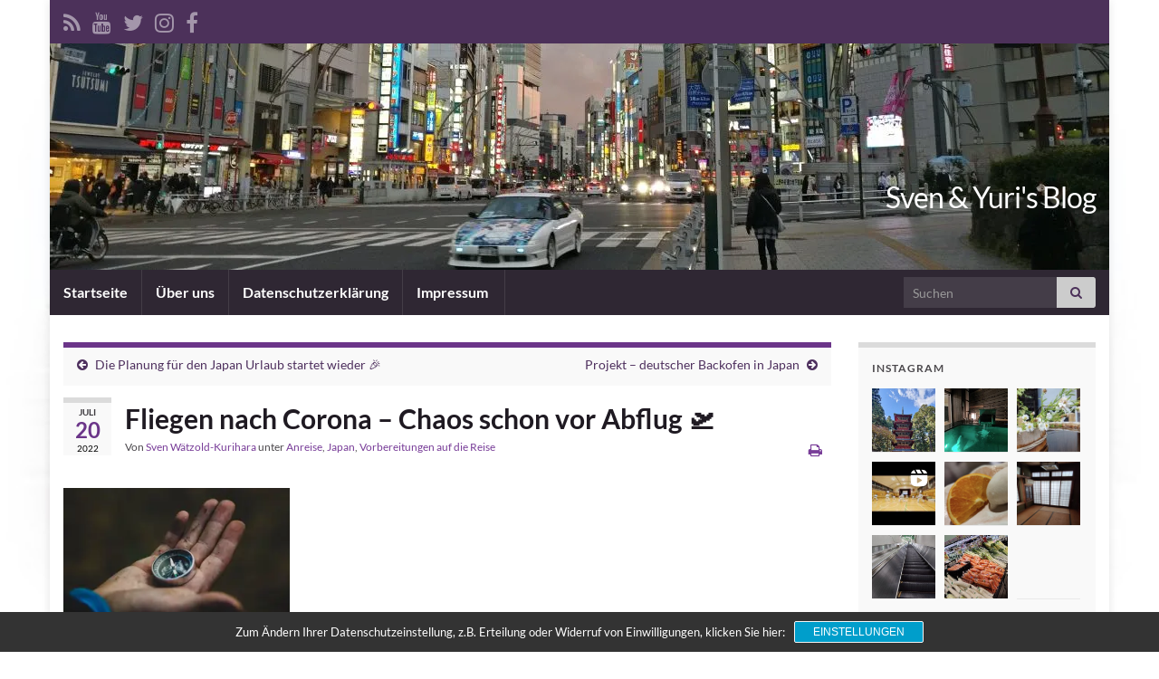

--- FILE ---
content_type: text/html; charset=UTF-8
request_url: https://blog.svenwaetzold.de/fliegen-nach-corona-chaos-schon-vor-abflug-%F0%9F%9B%AB
body_size: 20127
content:
<!DOCTYPE html><!--[if IE 7]>
<html class="ie ie7" lang="de">
<![endif]-->
<!--[if IE 8]>
<html class="ie ie8" lang="de">
<![endif]-->
<!--[if !(IE 7) & !(IE 8)]><!-->
<html lang="de">
<!--<![endif]-->
    <head>
        <meta charset="UTF-8">
        <meta http-equiv="X-UA-Compatible" content="IE=edge">
        <meta name="viewport" content="width=device-width, initial-scale=1">
        <title>Fliegen nach Corona &#8211; Chaos schon vor Abflug 🛫 &#8211; Sven &amp; Yuri&#039;s Blog</title>
<meta name='robots' content='max-image-preview:large' />
	<style>img:is([sizes="auto" i], [sizes^="auto," i]) { contain-intrinsic-size: 3000px 1500px }</style>
	<link rel='dns-prefetch' href='//stats.wp.com' />
<link rel='preconnect' href='//i0.wp.com' />
<link rel='preconnect' href='//c0.wp.com' />
<link rel="alternate" type="application/rss+xml" title="Sven &amp; Yuri&#039;s Blog &raquo; Feed" href="https://blog.svenwaetzold.de/feed" />
<link rel="alternate" type="application/rss+xml" title="Sven &amp; Yuri&#039;s Blog &raquo; Kommentar-Feed" href="https://blog.svenwaetzold.de/comments/feed" />
<link rel="alternate" type="application/rss+xml" title="Sven &amp; Yuri&#039;s Blog &raquo; Fliegen nach Corona &#8211; Chaos schon vor Abflug 🛫-Kommentar-Feed" href="https://blog.svenwaetzold.de/fliegen-nach-corona-chaos-schon-vor-abflug-%f0%9f%9b%ab/feed" />
<script type="text/javascript">
/* <![CDATA[ */
window._wpemojiSettings = {"baseUrl":"https:\/\/s.w.org\/images\/core\/emoji\/16.0.1\/72x72\/","ext":".png","svgUrl":"https:\/\/s.w.org\/images\/core\/emoji\/16.0.1\/svg\/","svgExt":".svg","source":{"concatemoji":"https:\/\/blog.svenwaetzold.de\/wp-includes\/js\/wp-emoji-release.min.js?ver=6.8.3"}};
/*! This file is auto-generated */
!function(s,n){var o,i,e;function c(e){try{var t={supportTests:e,timestamp:(new Date).valueOf()};sessionStorage.setItem(o,JSON.stringify(t))}catch(e){}}function p(e,t,n){e.clearRect(0,0,e.canvas.width,e.canvas.height),e.fillText(t,0,0);var t=new Uint32Array(e.getImageData(0,0,e.canvas.width,e.canvas.height).data),a=(e.clearRect(0,0,e.canvas.width,e.canvas.height),e.fillText(n,0,0),new Uint32Array(e.getImageData(0,0,e.canvas.width,e.canvas.height).data));return t.every(function(e,t){return e===a[t]})}function u(e,t){e.clearRect(0,0,e.canvas.width,e.canvas.height),e.fillText(t,0,0);for(var n=e.getImageData(16,16,1,1),a=0;a<n.data.length;a++)if(0!==n.data[a])return!1;return!0}function f(e,t,n,a){switch(t){case"flag":return n(e,"\ud83c\udff3\ufe0f\u200d\u26a7\ufe0f","\ud83c\udff3\ufe0f\u200b\u26a7\ufe0f")?!1:!n(e,"\ud83c\udde8\ud83c\uddf6","\ud83c\udde8\u200b\ud83c\uddf6")&&!n(e,"\ud83c\udff4\udb40\udc67\udb40\udc62\udb40\udc65\udb40\udc6e\udb40\udc67\udb40\udc7f","\ud83c\udff4\u200b\udb40\udc67\u200b\udb40\udc62\u200b\udb40\udc65\u200b\udb40\udc6e\u200b\udb40\udc67\u200b\udb40\udc7f");case"emoji":return!a(e,"\ud83e\udedf")}return!1}function g(e,t,n,a){var r="undefined"!=typeof WorkerGlobalScope&&self instanceof WorkerGlobalScope?new OffscreenCanvas(300,150):s.createElement("canvas"),o=r.getContext("2d",{willReadFrequently:!0}),i=(o.textBaseline="top",o.font="600 32px Arial",{});return e.forEach(function(e){i[e]=t(o,e,n,a)}),i}function t(e){var t=s.createElement("script");t.src=e,t.defer=!0,s.head.appendChild(t)}"undefined"!=typeof Promise&&(o="wpEmojiSettingsSupports",i=["flag","emoji"],n.supports={everything:!0,everythingExceptFlag:!0},e=new Promise(function(e){s.addEventListener("DOMContentLoaded",e,{once:!0})}),new Promise(function(t){var n=function(){try{var e=JSON.parse(sessionStorage.getItem(o));if("object"==typeof e&&"number"==typeof e.timestamp&&(new Date).valueOf()<e.timestamp+604800&&"object"==typeof e.supportTests)return e.supportTests}catch(e){}return null}();if(!n){if("undefined"!=typeof Worker&&"undefined"!=typeof OffscreenCanvas&&"undefined"!=typeof URL&&URL.createObjectURL&&"undefined"!=typeof Blob)try{var e="postMessage("+g.toString()+"("+[JSON.stringify(i),f.toString(),p.toString(),u.toString()].join(",")+"));",a=new Blob([e],{type:"text/javascript"}),r=new Worker(URL.createObjectURL(a),{name:"wpTestEmojiSupports"});return void(r.onmessage=function(e){c(n=e.data),r.terminate(),t(n)})}catch(e){}c(n=g(i,f,p,u))}t(n)}).then(function(e){for(var t in e)n.supports[t]=e[t],n.supports.everything=n.supports.everything&&n.supports[t],"flag"!==t&&(n.supports.everythingExceptFlag=n.supports.everythingExceptFlag&&n.supports[t]);n.supports.everythingExceptFlag=n.supports.everythingExceptFlag&&!n.supports.flag,n.DOMReady=!1,n.readyCallback=function(){n.DOMReady=!0}}).then(function(){return e}).then(function(){var e;n.supports.everything||(n.readyCallback(),(e=n.source||{}).concatemoji?t(e.concatemoji):e.wpemoji&&e.twemoji&&(t(e.twemoji),t(e.wpemoji)))}))}((window,document),window._wpemojiSettings);
/* ]]> */
</script>
<style id='wp-emoji-styles-inline-css' type='text/css'>

	img.wp-smiley, img.emoji {
		display: inline !important;
		border: none !important;
		box-shadow: none !important;
		height: 1em !important;
		width: 1em !important;
		margin: 0 0.07em !important;
		vertical-align: -0.1em !important;
		background: none !important;
		padding: 0 !important;
	}
</style>
<link rel='stylesheet' id='wp-block-library-css' href='https://c0.wp.com/c/6.8.3/wp-includes/css/dist/block-library/style.min.css' type='text/css' media='all' />
<link rel='stylesheet' id='swiper-css-css' href='https://blog.svenwaetzold.de/wp-content/plugins/instagram-widget-by-wpzoom/dist/styles/library/swiper.css?ver=7.4.1' type='text/css' media='all' />
<link rel='stylesheet' id='dashicons-css' href='https://c0.wp.com/c/6.8.3/wp-includes/css/dashicons.min.css' type='text/css' media='all' />
<link rel='stylesheet' id='magnific-popup-css' href='https://blog.svenwaetzold.de/wp-content/plugins/instagram-widget-by-wpzoom/dist/styles/library/magnific-popup.css?ver=2.3.2' type='text/css' media='all' />
<link rel='stylesheet' id='wpz-insta_block-frontend-style-css' href='https://blog.svenwaetzold.de/wp-content/plugins/instagram-widget-by-wpzoom/dist/styles/frontend/index.css?ver=css-4b331c57b581' type='text/css' media='all' />
<style id='classic-theme-styles-inline-css' type='text/css'>
/*! This file is auto-generated */
.wp-block-button__link{color:#fff;background-color:#32373c;border-radius:9999px;box-shadow:none;text-decoration:none;padding:calc(.667em + 2px) calc(1.333em + 2px);font-size:1.125em}.wp-block-file__button{background:#32373c;color:#fff;text-decoration:none}
</style>
<link rel='stylesheet' id='mediaelement-css' href='https://c0.wp.com/c/6.8.3/wp-includes/js/mediaelement/mediaelementplayer-legacy.min.css' type='text/css' media='all' />
<link rel='stylesheet' id='wp-mediaelement-css' href='https://c0.wp.com/c/6.8.3/wp-includes/js/mediaelement/wp-mediaelement.min.css' type='text/css' media='all' />
<style id='jetpack-sharing-buttons-style-inline-css' type='text/css'>
.jetpack-sharing-buttons__services-list{display:flex;flex-direction:row;flex-wrap:wrap;gap:0;list-style-type:none;margin:5px;padding:0}.jetpack-sharing-buttons__services-list.has-small-icon-size{font-size:12px}.jetpack-sharing-buttons__services-list.has-normal-icon-size{font-size:16px}.jetpack-sharing-buttons__services-list.has-large-icon-size{font-size:24px}.jetpack-sharing-buttons__services-list.has-huge-icon-size{font-size:36px}@media print{.jetpack-sharing-buttons__services-list{display:none!important}}.editor-styles-wrapper .wp-block-jetpack-sharing-buttons{gap:0;padding-inline-start:0}ul.jetpack-sharing-buttons__services-list.has-background{padding:1.25em 2.375em}
</style>
<style id='global-styles-inline-css' type='text/css'>
:root{--wp--preset--aspect-ratio--square: 1;--wp--preset--aspect-ratio--4-3: 4/3;--wp--preset--aspect-ratio--3-4: 3/4;--wp--preset--aspect-ratio--3-2: 3/2;--wp--preset--aspect-ratio--2-3: 2/3;--wp--preset--aspect-ratio--16-9: 16/9;--wp--preset--aspect-ratio--9-16: 9/16;--wp--preset--color--black: #000000;--wp--preset--color--cyan-bluish-gray: #abb8c3;--wp--preset--color--white: #ffffff;--wp--preset--color--pale-pink: #f78da7;--wp--preset--color--vivid-red: #cf2e2e;--wp--preset--color--luminous-vivid-orange: #ff6900;--wp--preset--color--luminous-vivid-amber: #fcb900;--wp--preset--color--light-green-cyan: #7bdcb5;--wp--preset--color--vivid-green-cyan: #00d084;--wp--preset--color--pale-cyan-blue: #8ed1fc;--wp--preset--color--vivid-cyan-blue: #0693e3;--wp--preset--color--vivid-purple: #9b51e0;--wp--preset--gradient--vivid-cyan-blue-to-vivid-purple: linear-gradient(135deg,rgba(6,147,227,1) 0%,rgb(155,81,224) 100%);--wp--preset--gradient--light-green-cyan-to-vivid-green-cyan: linear-gradient(135deg,rgb(122,220,180) 0%,rgb(0,208,130) 100%);--wp--preset--gradient--luminous-vivid-amber-to-luminous-vivid-orange: linear-gradient(135deg,rgba(252,185,0,1) 0%,rgba(255,105,0,1) 100%);--wp--preset--gradient--luminous-vivid-orange-to-vivid-red: linear-gradient(135deg,rgba(255,105,0,1) 0%,rgb(207,46,46) 100%);--wp--preset--gradient--very-light-gray-to-cyan-bluish-gray: linear-gradient(135deg,rgb(238,238,238) 0%,rgb(169,184,195) 100%);--wp--preset--gradient--cool-to-warm-spectrum: linear-gradient(135deg,rgb(74,234,220) 0%,rgb(151,120,209) 20%,rgb(207,42,186) 40%,rgb(238,44,130) 60%,rgb(251,105,98) 80%,rgb(254,248,76) 100%);--wp--preset--gradient--blush-light-purple: linear-gradient(135deg,rgb(255,206,236) 0%,rgb(152,150,240) 100%);--wp--preset--gradient--blush-bordeaux: linear-gradient(135deg,rgb(254,205,165) 0%,rgb(254,45,45) 50%,rgb(107,0,62) 100%);--wp--preset--gradient--luminous-dusk: linear-gradient(135deg,rgb(255,203,112) 0%,rgb(199,81,192) 50%,rgb(65,88,208) 100%);--wp--preset--gradient--pale-ocean: linear-gradient(135deg,rgb(255,245,203) 0%,rgb(182,227,212) 50%,rgb(51,167,181) 100%);--wp--preset--gradient--electric-grass: linear-gradient(135deg,rgb(202,248,128) 0%,rgb(113,206,126) 100%);--wp--preset--gradient--midnight: linear-gradient(135deg,rgb(2,3,129) 0%,rgb(40,116,252) 100%);--wp--preset--font-size--small: 14px;--wp--preset--font-size--medium: 20px;--wp--preset--font-size--large: 20px;--wp--preset--font-size--x-large: 42px;--wp--preset--font-size--tiny: 10px;--wp--preset--font-size--regular: 16px;--wp--preset--font-size--larger: 26px;--wp--preset--spacing--20: 0.44rem;--wp--preset--spacing--30: 0.67rem;--wp--preset--spacing--40: 1rem;--wp--preset--spacing--50: 1.5rem;--wp--preset--spacing--60: 2.25rem;--wp--preset--spacing--70: 3.38rem;--wp--preset--spacing--80: 5.06rem;--wp--preset--shadow--natural: 6px 6px 9px rgba(0, 0, 0, 0.2);--wp--preset--shadow--deep: 12px 12px 50px rgba(0, 0, 0, 0.4);--wp--preset--shadow--sharp: 6px 6px 0px rgba(0, 0, 0, 0.2);--wp--preset--shadow--outlined: 6px 6px 0px -3px rgba(255, 255, 255, 1), 6px 6px rgba(0, 0, 0, 1);--wp--preset--shadow--crisp: 6px 6px 0px rgba(0, 0, 0, 1);}:where(.is-layout-flex){gap: 0.5em;}:where(.is-layout-grid){gap: 0.5em;}body .is-layout-flex{display: flex;}.is-layout-flex{flex-wrap: wrap;align-items: center;}.is-layout-flex > :is(*, div){margin: 0;}body .is-layout-grid{display: grid;}.is-layout-grid > :is(*, div){margin: 0;}:where(.wp-block-columns.is-layout-flex){gap: 2em;}:where(.wp-block-columns.is-layout-grid){gap: 2em;}:where(.wp-block-post-template.is-layout-flex){gap: 1.25em;}:where(.wp-block-post-template.is-layout-grid){gap: 1.25em;}.has-black-color{color: var(--wp--preset--color--black) !important;}.has-cyan-bluish-gray-color{color: var(--wp--preset--color--cyan-bluish-gray) !important;}.has-white-color{color: var(--wp--preset--color--white) !important;}.has-pale-pink-color{color: var(--wp--preset--color--pale-pink) !important;}.has-vivid-red-color{color: var(--wp--preset--color--vivid-red) !important;}.has-luminous-vivid-orange-color{color: var(--wp--preset--color--luminous-vivid-orange) !important;}.has-luminous-vivid-amber-color{color: var(--wp--preset--color--luminous-vivid-amber) !important;}.has-light-green-cyan-color{color: var(--wp--preset--color--light-green-cyan) !important;}.has-vivid-green-cyan-color{color: var(--wp--preset--color--vivid-green-cyan) !important;}.has-pale-cyan-blue-color{color: var(--wp--preset--color--pale-cyan-blue) !important;}.has-vivid-cyan-blue-color{color: var(--wp--preset--color--vivid-cyan-blue) !important;}.has-vivid-purple-color{color: var(--wp--preset--color--vivid-purple) !important;}.has-black-background-color{background-color: var(--wp--preset--color--black) !important;}.has-cyan-bluish-gray-background-color{background-color: var(--wp--preset--color--cyan-bluish-gray) !important;}.has-white-background-color{background-color: var(--wp--preset--color--white) !important;}.has-pale-pink-background-color{background-color: var(--wp--preset--color--pale-pink) !important;}.has-vivid-red-background-color{background-color: var(--wp--preset--color--vivid-red) !important;}.has-luminous-vivid-orange-background-color{background-color: var(--wp--preset--color--luminous-vivid-orange) !important;}.has-luminous-vivid-amber-background-color{background-color: var(--wp--preset--color--luminous-vivid-amber) !important;}.has-light-green-cyan-background-color{background-color: var(--wp--preset--color--light-green-cyan) !important;}.has-vivid-green-cyan-background-color{background-color: var(--wp--preset--color--vivid-green-cyan) !important;}.has-pale-cyan-blue-background-color{background-color: var(--wp--preset--color--pale-cyan-blue) !important;}.has-vivid-cyan-blue-background-color{background-color: var(--wp--preset--color--vivid-cyan-blue) !important;}.has-vivid-purple-background-color{background-color: var(--wp--preset--color--vivid-purple) !important;}.has-black-border-color{border-color: var(--wp--preset--color--black) !important;}.has-cyan-bluish-gray-border-color{border-color: var(--wp--preset--color--cyan-bluish-gray) !important;}.has-white-border-color{border-color: var(--wp--preset--color--white) !important;}.has-pale-pink-border-color{border-color: var(--wp--preset--color--pale-pink) !important;}.has-vivid-red-border-color{border-color: var(--wp--preset--color--vivid-red) !important;}.has-luminous-vivid-orange-border-color{border-color: var(--wp--preset--color--luminous-vivid-orange) !important;}.has-luminous-vivid-amber-border-color{border-color: var(--wp--preset--color--luminous-vivid-amber) !important;}.has-light-green-cyan-border-color{border-color: var(--wp--preset--color--light-green-cyan) !important;}.has-vivid-green-cyan-border-color{border-color: var(--wp--preset--color--vivid-green-cyan) !important;}.has-pale-cyan-blue-border-color{border-color: var(--wp--preset--color--pale-cyan-blue) !important;}.has-vivid-cyan-blue-border-color{border-color: var(--wp--preset--color--vivid-cyan-blue) !important;}.has-vivid-purple-border-color{border-color: var(--wp--preset--color--vivid-purple) !important;}.has-vivid-cyan-blue-to-vivid-purple-gradient-background{background: var(--wp--preset--gradient--vivid-cyan-blue-to-vivid-purple) !important;}.has-light-green-cyan-to-vivid-green-cyan-gradient-background{background: var(--wp--preset--gradient--light-green-cyan-to-vivid-green-cyan) !important;}.has-luminous-vivid-amber-to-luminous-vivid-orange-gradient-background{background: var(--wp--preset--gradient--luminous-vivid-amber-to-luminous-vivid-orange) !important;}.has-luminous-vivid-orange-to-vivid-red-gradient-background{background: var(--wp--preset--gradient--luminous-vivid-orange-to-vivid-red) !important;}.has-very-light-gray-to-cyan-bluish-gray-gradient-background{background: var(--wp--preset--gradient--very-light-gray-to-cyan-bluish-gray) !important;}.has-cool-to-warm-spectrum-gradient-background{background: var(--wp--preset--gradient--cool-to-warm-spectrum) !important;}.has-blush-light-purple-gradient-background{background: var(--wp--preset--gradient--blush-light-purple) !important;}.has-blush-bordeaux-gradient-background{background: var(--wp--preset--gradient--blush-bordeaux) !important;}.has-luminous-dusk-gradient-background{background: var(--wp--preset--gradient--luminous-dusk) !important;}.has-pale-ocean-gradient-background{background: var(--wp--preset--gradient--pale-ocean) !important;}.has-electric-grass-gradient-background{background: var(--wp--preset--gradient--electric-grass) !important;}.has-midnight-gradient-background{background: var(--wp--preset--gradient--midnight) !important;}.has-small-font-size{font-size: var(--wp--preset--font-size--small) !important;}.has-medium-font-size{font-size: var(--wp--preset--font-size--medium) !important;}.has-large-font-size{font-size: var(--wp--preset--font-size--large) !important;}.has-x-large-font-size{font-size: var(--wp--preset--font-size--x-large) !important;}
:where(.wp-block-post-template.is-layout-flex){gap: 1.25em;}:where(.wp-block-post-template.is-layout-grid){gap: 1.25em;}
:where(.wp-block-columns.is-layout-flex){gap: 2em;}:where(.wp-block-columns.is-layout-grid){gap: 2em;}
:root :where(.wp-block-pullquote){font-size: 1.5em;line-height: 1.6;}
</style>
<link rel='stylesheet' id='SFSImainCss-css' href='https://blog.svenwaetzold.de/wp-content/plugins/ultimate-social-media-icons/css/sfsi-style.css?ver=2.9.6' type='text/css' media='all' />
<link rel='stylesheet' id='spreadplugin-css' href='https://blog.svenwaetzold.de/wp-content/plugins/wp-spreadplugin/css/spreadplugin.css?ver=6.8.3' type='text/css' media='all' />
<link rel='stylesheet' id='magnific_popup_css-css' href='https://blog.svenwaetzold.de/wp-content/plugins/wp-spreadplugin/css/magnific-popup.css?ver=6.8.3' type='text/css' media='all' />
<link rel='stylesheet' id='bootstrap-css' href='https://blog.svenwaetzold.de/wp-content/themes/graphene/bootstrap/css/bootstrap.min.css?ver=6.8.3' type='text/css' media='all' />
<link rel='stylesheet' id='font-awesome-css' href='https://blog.svenwaetzold.de/wp-content/themes/graphene/fonts/font-awesome/css/font-awesome.min.css?ver=6.8.3' type='text/css' media='all' />
<link rel='stylesheet' id='graphene-css' href='https://blog.svenwaetzold.de/wp-content/themes/graphene/style.css?ver=2.9.4' type='text/css' media='screen' />
<link rel='stylesheet' id='graphene-responsive-css' href='https://blog.svenwaetzold.de/wp-content/themes/graphene/responsive.css?ver=2.9.4' type='text/css' media='all' />
<link rel='stylesheet' id='graphene-print-css' href='https://blog.svenwaetzold.de/wp-content/themes/graphene/style-print.css?ver=2.9.4' type='text/css' media='print' />
<link rel='stylesheet' id='graphene-blocks-css' href='https://blog.svenwaetzold.de/wp-content/themes/graphene/blocks.css?ver=2.9.4' type='text/css' media='all' />
<link rel='stylesheet' id='sp-dsgvo_twbs4_grid-css' href='https://blog.svenwaetzold.de/wp-content/plugins/shapepress-dsgvo/public/css/bootstrap-grid.min.css?ver=3.1.37' type='text/css' media='all' />
<link rel='stylesheet' id='sp-dsgvo-css' href='https://blog.svenwaetzold.de/wp-content/plugins/shapepress-dsgvo/public/css/sp-dsgvo-public.min.css?ver=3.1.37' type='text/css' media='all' />
<link rel='stylesheet' id='sp-dsgvo_popup-css' href='https://blog.svenwaetzold.de/wp-content/plugins/shapepress-dsgvo/public/css/sp-dsgvo-popup.min.css?ver=3.1.37' type='text/css' media='all' />
<link rel='stylesheet' id='simplebar-css' href='https://blog.svenwaetzold.de/wp-content/plugins/shapepress-dsgvo/public/css/simplebar.min.css?ver=6.8.3' type='text/css' media='all' />
<link rel='stylesheet' id='__EPYT__style-css' href='https://blog.svenwaetzold.de/wp-content/plugins/youtube-embed-plus/styles/ytprefs.min.css?ver=14.2.4' type='text/css' media='all' />
<style id='__EPYT__style-inline-css' type='text/css'>

                .epyt-gallery-thumb {
                        width: 33.333%;
                }
                
</style>
<link rel='stylesheet' id='embed-google-fonts-open-sans-css' href='https://blog.svenwaetzold.de/wp-content/embed-google-fonts/open-sans/_font.css?ver=local-2026-01' type='text/css' media='all' />
<link rel='stylesheet' id='embed-google-fonts-noto-serif-css' href='https://blog.svenwaetzold.de/wp-content/embed-google-fonts/noto-serif/_font.css?ver=local-2026-01' type='text/css' media='all' />
<script type="text/javascript" src="https://c0.wp.com/c/6.8.3/wp-includes/js/jquery/jquery.min.js" id="jquery-core-js"></script>
<script type="text/javascript" src="https://c0.wp.com/c/6.8.3/wp-includes/js/jquery/jquery-migrate.min.js" id="jquery-migrate-js"></script>
<script type="text/javascript" src="https://c0.wp.com/c/6.8.3/wp-includes/js/underscore.min.js" id="underscore-js"></script>
<script type="text/javascript" id="wp-util-js-extra">
/* <![CDATA[ */
var _wpUtilSettings = {"ajax":{"url":"\/wp-admin\/admin-ajax.php"}};
/* ]]> */
</script>
<script type="text/javascript" src="https://c0.wp.com/c/6.8.3/wp-includes/js/wp-util.min.js" id="wp-util-js"></script>
<script type="text/javascript" src="https://blog.svenwaetzold.de/wp-content/plugins/instagram-widget-by-wpzoom/dist/scripts/library/magnific-popup.js?ver=1768503444" id="magnific-popup-js"></script>
<script type="text/javascript" src="https://blog.svenwaetzold.de/wp-content/plugins/instagram-widget-by-wpzoom/dist/scripts/library/swiper.js?ver=7.4.1" id="swiper-js-js"></script>
<script type="text/javascript" src="https://blog.svenwaetzold.de/wp-content/plugins/instagram-widget-by-wpzoom/dist/scripts/frontend/block.js?ver=6c9dcb21b2da662ca82d" id="wpz-insta_block-frontend-script-js"></script>
<script type="text/javascript" src="https://blog.svenwaetzold.de/wp-content/plugins/wp-spreadplugin/js/jquery.infinitescroll.min.js?ver=6.8.3" id="infinite_scroll-js"></script>
<script type="text/javascript" src="https://blog.svenwaetzold.de/wp-content/plugins/wp-spreadplugin/js/jquery.magnific-popup.min.js?ver=6.8.3" id="magnific_popup-js"></script>
<script type="text/javascript" src="https://blog.svenwaetzold.de/wp-content/plugins/wp-spreadplugin/js/jquery.elevateZoom-2.5.5.min.js?ver=6.8.3" id="zoom-js"></script>
<script type="text/javascript" src="https://blog.svenwaetzold.de/wp-content/plugins/wp-spreadplugin/js/jquery.lazyload.min.js?ver=6.8.3" id="lazyload-js"></script>
<script type="text/javascript" src="https://blog.svenwaetzold.de/wp-content/plugins/wp-spreadplugin/js/isotope.pkgd.min.js?ver=6.8.3" id="isotope-js"></script>
<script type="text/javascript" id="spreadplugin-js-extra">
/* <![CDATA[ */
var ajax_object = {"textHideDesc":"Hide article description","textShowDesc":"Show article description","textProdHideDesc":"Hide product description","textProdShowDesc":"Show product description","loadingImage":"https:\/\/blog.svenwaetzold.de\/wp-content\/plugins\/wp-spreadplugin\/img\/loading.gif","loadingMessage":"Loading...","loadingFinishedMessage":"You have reached the end","pageLink":"https:\/\/blog.svenwaetzold.de\/fliegen-nach-corona-chaos-schon-vor-abflug-%f0%9f%9b%ab","pageCheckoutUseIframe":"0","textButtonAdd":"Add to basket","textButtonAdded":"Adding...","textButtonFailed":"Add failed","ajaxLocation":"https:\/\/blog.svenwaetzold.de\/wp-admin\/admin-ajax.php?pageid=2014&nonce=6409e9ab11","infiniteScroll":"1","lazyLoad":"1","zoomConfig":{"zoomType":"lens","lensShape":"round","lensSize":150},"zoomActivated":"1","designerShopId":"","designerTargetId":"spreadplugin-designer","designerPlatform":"NA","designerLocale":"de_DE","designerWidth":"750","designerBasketId":"","prettyUrl":"1","imagesize":"","cssSketchomatLocation":"https:\/\/blog.svenwaetzold.de\/wp-content\/plugins\/wp-spreadplugin\/css\/spreadplugin-sketchomat-inline.css","openBasketOnAdd":"0"};
/* ]]> */
</script>
<script type="text/javascript" src="https://blog.svenwaetzold.de/wp-content/plugins/wp-spreadplugin/js/spreadplugin.min.js?ver=6.8.3" id="spreadplugin-js"></script>
<script type="text/javascript" src="https://blog.svenwaetzold.de/wp-content/themes/graphene/bootstrap/js/bootstrap.min.js?ver=2.9.4" id="bootstrap-js"></script>
<script type="text/javascript" src="https://blog.svenwaetzold.de/wp-content/themes/graphene/js/bootstrap-hover-dropdown/bootstrap-hover-dropdown.min.js?ver=2.9.4" id="bootstrap-hover-dropdown-js"></script>
<script type="text/javascript" src="https://blog.svenwaetzold.de/wp-content/themes/graphene/js/bootstrap-submenu/bootstrap-submenu.min.js?ver=2.9.4" id="bootstrap-submenu-js"></script>
<script type="text/javascript" src="https://blog.svenwaetzold.de/wp-content/themes/graphene/js/jquery.infinitescroll.min.js?ver=2.9.4" id="infinite-scroll-js"></script>
<script type="text/javascript" id="graphene-js-extra">
/* <![CDATA[ */
var grapheneJS = {"siteurl":"https:\/\/blog.svenwaetzold.de","ajaxurl":"https:\/\/blog.svenwaetzold.de\/wp-admin\/admin-ajax.php","templateUrl":"https:\/\/blog.svenwaetzold.de\/wp-content\/themes\/graphene","isSingular":"1","enableStickyMenu":"1","shouldShowComments":"1","commentsOrder":"newest","sliderDisable":"1","sliderInterval":"7000","infScrollBtnLbl":"Mehr laden","infScrollOn":"1","infScrollCommentsOn":"1","totalPosts":"1","postsPerPage":"99","isPageNavi":"","infScrollMsgText":"Rufe window.grapheneInfScrollItemsPerPage weiteren Beitrag von window.grapheneInfScrollItemsLeft ab ...","infScrollMsgTextPlural":"Rufe window.grapheneInfScrollItemsPerPage weitere Beitr\u00e4ge von window.grapheneInfScrollItemsLeft ab ...","infScrollFinishedText":"Alles geladen!","commentsPerPage":"50","totalComments":"0","infScrollCommentsMsg":"Lade window.grapheneInfScrollCommentsPerPage von window.grapheneInfScrollCommentsLeft Kommentaren.","infScrollCommentsMsgPlural":"Lade window.grapheneInfScrollCommentsPerPage von window.grapheneInfScrollCommentsLeft Kommentaren.","infScrollCommentsFinishedMsg":"Alle Kommentare geladen!","disableLiveSearch":"1","txtNoResult":"Es wurde kein Ergebnis gefunden.","isMasonry":""};
/* ]]> */
</script>
<script type="text/javascript" src="https://blog.svenwaetzold.de/wp-content/themes/graphene/js/graphene.js?ver=2.9.4" id="graphene-js"></script>
<script type="text/javascript" id="sp-dsgvo-js-extra">
/* <![CDATA[ */
var spDsgvoGeneralConfig = {"ajaxUrl":"https:\/\/blog.svenwaetzold.de\/wp-admin\/admin-ajax.php","wpJsonUrl":"https:\/\/blog.svenwaetzold.de\/wp-json\/legalweb\/v1\/","cookieName":"sp_dsgvo_cookie_settings","cookieVersion":"0","cookieLifeTime":"86400","cookieLifeTimeDismiss":"86400","locale":"de_DE","privacyPolicyPageId":"868","privacyPolicyPageUrl":"https:\/\/blog.svenwaetzold.de\/datenschutzerklaerung","imprintPageId":"124","imprintPageUrl":"https:\/\/blog.svenwaetzold.de\/impressum","showNoticeOnClose":"1","initialDisplayType":"cookie_notice","allIntegrationSlugs":["wp-statistics"],"noticeHideEffect":"none","noticeOnScroll":"","noticeOnScrollOffset":"100","currentPageId":"2014","forceCookieInfo":"1","clientSideBlocking":"0"};
var spDsgvoIntegrationConfig = [{"slug":"wp-statistics","category":"necessary","cookieNames":"","insertLocation":"head","usedTagmanager":"","jsCode":"","hosts":"","placeholder":""}];
/* ]]> */
</script>
<script type="text/javascript" src="https://blog.svenwaetzold.de/wp-content/plugins/shapepress-dsgvo/public/js/sp-dsgvo-public.min.js?ver=3.1.37" id="sp-dsgvo-js"></script>
<script type="text/javascript" id="__ytprefs__-js-extra">
/* <![CDATA[ */
var _EPYT_ = {"ajaxurl":"https:\/\/blog.svenwaetzold.de\/wp-admin\/admin-ajax.php","security":"6314ed3e75","gallery_scrolloffset":"20","eppathtoscripts":"https:\/\/blog.svenwaetzold.de\/wp-content\/plugins\/youtube-embed-plus\/scripts\/","eppath":"https:\/\/blog.svenwaetzold.de\/wp-content\/plugins\/youtube-embed-plus\/","epresponsiveselector":"[\"iframe.__youtube_prefs_widget__\"]","epdovol":"1","version":"14.2.4","evselector":"iframe.__youtube_prefs__[src], iframe[src*=\"youtube.com\/embed\/\"], iframe[src*=\"youtube-nocookie.com\/embed\/\"]","ajax_compat":"","maxres_facade":"eager","ytapi_load":"light","pause_others":"","stopMobileBuffer":"1","facade_mode":"","not_live_on_channel":""};
/* ]]> */
</script>
<script type="text/javascript" src="https://blog.svenwaetzold.de/wp-content/plugins/youtube-embed-plus/scripts/ytprefs.min.js?ver=14.2.4" id="__ytprefs__-js"></script>
<link rel="https://api.w.org/" href="https://blog.svenwaetzold.de/wp-json/" /><link rel="alternate" title="JSON" type="application/json" href="https://blog.svenwaetzold.de/wp-json/wp/v2/posts/2014" /><link rel="EditURI" type="application/rsd+xml" title="RSD" href="https://blog.svenwaetzold.de/xmlrpc.php?rsd" />
<meta name="generator" content="WordPress 6.8.3" />
<link rel="canonical" href="https://blog.svenwaetzold.de/fliegen-nach-corona-chaos-schon-vor-abflug-%f0%9f%9b%ab" />
<link rel='shortlink' href='https://blog.svenwaetzold.de/?p=2014' />
<link rel="alternate" title="oEmbed (JSON)" type="application/json+oembed" href="https://blog.svenwaetzold.de/wp-json/oembed/1.0/embed?url=https%3A%2F%2Fblog.svenwaetzold.de%2Ffliegen-nach-corona-chaos-schon-vor-abflug-%25f0%259f%259b%25ab" />
<link rel="alternate" title="oEmbed (XML)" type="text/xml+oembed" href="https://blog.svenwaetzold.de/wp-json/oembed/1.0/embed?url=https%3A%2F%2Fblog.svenwaetzold.de%2Ffliegen-nach-corona-chaos-schon-vor-abflug-%25f0%259f%259b%25ab&#038;format=xml" />
<meta name="follow.[base64]" content="zra7AvD3BlZ6e8jsE80m"/>	<style>img#wpstats{display:none}</style>
		<style type="text/css">
@font-face{ font-family: 'Lato'; font-style: normal; font-weight: 400; src: local('Lato Regular'), local('Lato-Regular'), url(https://blog.svenwaetzold.de/wp-content/themes/graphene/fonts/Lato/Lato-Regular.woff2) format('woff2'); unicode-range: U+0000-00FF, U+0131, U+0152-0153, U+02BB-02BC, U+02C6, U+02DA, U+02DC, U+2000-206F, U+2074, U+20AC, U+2122, U+2191, U+2193, U+2212, U+2215, U+FEFF, U+FFFD; font-display: swap; }@font-face{ font-family: 'Lato'; font-style: italic; font-weight: 400; src: local('Lato Italic'), local('Lato-Italic'), url(https://blog.svenwaetzold.de/wp-content/themes/graphene/fonts/Lato/Lato-Italic.woff2) format('woff2'); unicode-range: U+0000-00FF, U+0131, U+0152-0153, U+02BB-02BC, U+02C6, U+02DA, U+02DC, U+2000-206F, U+2074, U+20AC, U+2122, U+2191, U+2193, U+2212, U+2215, U+FEFF, U+FFFD; font-display: swap; }@font-face{ font-family: 'Lato'; font-style: normal; font-weight: 700; src: local('Lato Bold'), local('Lato-Bold'), url(https://blog.svenwaetzold.de/wp-content/themes/graphene/fonts/Lato/Lato-Bold.woff2) format('woff2'); unicode-range: U+0000-00FF, U+0131, U+0152-0153, U+02BB-02BC, U+02C6, U+02DA, U+02DC, U+2000-206F, U+2074, U+20AC, U+2122, U+2191, U+2193, U+2212, U+2215, U+FEFF, U+FFFD; font-display: swap; }@font-face{ font-family: 'Lato'; font-style: italic; font-weight: 700; src: local('Lato Bold Italic'), local('Lato-Bold-Italic'), url(https://blog.svenwaetzold.de/wp-content/themes/graphene/fonts/Lato/Lato-BoldItalic.woff2) format('woff2'); unicode-range: U+0000-00FF, U+0131, U+0152-0153, U+02BB-02BC, U+02C6, U+02DA, U+02DC, U+2000-206F, U+2074, U+20AC, U+2122, U+2191, U+2193, U+2212, U+2215, U+FEFF, U+FFFD; font-display: swap; }
</style>
<style type="text/css">
.carousel, .carousel .item{height:400px}@media (max-width: 991px) {.carousel, .carousel .item{height:250px}}
</style>
		<script type="application/ld+json">{"@context":"http:\/\/schema.org","@type":"Article","mainEntityOfPage":"https:\/\/blog.svenwaetzold.de\/fliegen-nach-corona-chaos-schon-vor-abflug-%f0%9f%9b%ab","publisher":{"@type":"Organization","name":"Sven &amp; Yuri&#039;s Blog","logo":{"@type":"ImageObject","url":"https:\/\/i0.wp.com\/blog.svenwaetzold.de\/wp-content\/uploads\/2018\/10\/japanese-mask-152-275945.png?fit=32%2C32&ssl=1","height":32,"width":32}},"headline":"Fliegen nach Corona &#8211; Chaos schon vor Abflug \ud83d\udeeb","datePublished":"2022-07-20T18:33:53+00:00","dateModified":"2022-07-20T18:33:58+00:00","description":"Nichts ist wie es einmal gewesen ist. Eigentlich hatten wir schon unseren kompletten Japan Urlaub durchgeplant. Da hatten wir aber nicht mit den Airlines gerechnet. Gestern haben wir eine E-Mail von der Fluggesellschaft bekommen, dass mein Hinflug und der Hin- und R\u00fcckflug f\u00fcr meine Frau und meinen Sohn gestrichen wurden. Der Flug sollte im Rahmen ...","author":{"@type":"Person","name":"Sven W\u00e4tzold-Kurihara"},"image":["https:\/\/blog.svenwaetzold.de\/wp-content\/uploads\/2022\/07\/compass-g31cdb8007_640.jpg"]}</script>
	<style type="text/css">.recentcomments a{display:inline !important;padding:0 !important;margin:0 !important;}</style><style>
    .sp-dsgvo-blocked-embedding-placeholder
    {
        color: #313334;
                    background: linear-gradient(90deg, #e3ffe7 0%, #d9e7ff 100%);            }

    a.sp-dsgvo-blocked-embedding-button-enable,
    a.sp-dsgvo-blocked-embedding-button-enable:hover,
    a.sp-dsgvo-blocked-embedding-button-enable:active {
        color: #313334;
        border-color: #313334;
        border-width: 2px;
    }

            .wp-embed-aspect-16-9 .sp-dsgvo-blocked-embedding-placeholder,
        .vc_video-aspect-ratio-169 .sp-dsgvo-blocked-embedding-placeholder,
        .elementor-aspect-ratio-169 .sp-dsgvo-blocked-embedding-placeholder{
            margin-top: -56.25%; /*16:9*/
        }

        .wp-embed-aspect-4-3 .sp-dsgvo-blocked-embedding-placeholder,
        .vc_video-aspect-ratio-43 .sp-dsgvo-blocked-embedding-placeholder,
        .elementor-aspect-ratio-43 .sp-dsgvo-blocked-embedding-placeholder{
            margin-top: -75%;
        }

        .wp-embed-aspect-3-2 .sp-dsgvo-blocked-embedding-placeholder,
        .vc_video-aspect-ratio-32 .sp-dsgvo-blocked-embedding-placeholder,
        .elementor-aspect-ratio-32 .sp-dsgvo-blocked-embedding-placeholder{
            margin-top: -66.66%;
        }
    </style>
            <style>
                /* latin */
                @font-face {
                    font-family: 'Roboto';
                    font-style: italic;
                    font-weight: 300;
                    src: local('Roboto Light Italic'),
                    local('Roboto-LightItalic'),
                    url(https://blog.svenwaetzold.de/wp-content/plugins/shapepress-dsgvo/public/css/fonts/roboto/Roboto-LightItalic-webfont.woff) format('woff');
                    font-display: swap;

                }

                /* latin */
                @font-face {
                    font-family: 'Roboto';
                    font-style: italic;
                    font-weight: 400;
                    src: local('Roboto Italic'),
                    local('Roboto-Italic'),
                    url(https://blog.svenwaetzold.de/wp-content/plugins/shapepress-dsgvo/public/css/fonts/roboto/Roboto-Italic-webfont.woff) format('woff');
                    font-display: swap;
                }

                /* latin */
                @font-face {
                    font-family: 'Roboto';
                    font-style: italic;
                    font-weight: 700;
                    src: local('Roboto Bold Italic'),
                    local('Roboto-BoldItalic'),
                    url(https://blog.svenwaetzold.de/wp-content/plugins/shapepress-dsgvo/public/css/fonts/roboto/Roboto-BoldItalic-webfont.woff) format('woff');
                    font-display: swap;
                }

                /* latin */
                @font-face {
                    font-family: 'Roboto';
                    font-style: italic;
                    font-weight: 900;
                    src: local('Roboto Black Italic'),
                    local('Roboto-BlackItalic'),
                    url(https://blog.svenwaetzold.de/wp-content/plugins/shapepress-dsgvo/public/css/fonts/roboto/Roboto-BlackItalic-webfont.woff) format('woff');
                    font-display: swap;
                }

                /* latin */
                @font-face {
                    font-family: 'Roboto';
                    font-style: normal;
                    font-weight: 300;
                    src: local('Roboto Light'),
                    local('Roboto-Light'),
                    url(https://blog.svenwaetzold.de/wp-content/plugins/shapepress-dsgvo/public/css/fonts/roboto/Roboto-Light-webfont.woff) format('woff');
                    font-display: swap;
                }

                /* latin */
                @font-face {
                    font-family: 'Roboto';
                    font-style: normal;
                    font-weight: 400;
                    src: local('Roboto Regular'),
                    local('Roboto-Regular'),
                    url(https://blog.svenwaetzold.de/wp-content/plugins/shapepress-dsgvo/public/css/fonts/roboto/Roboto-Regular-webfont.woff) format('woff');
                    font-display: swap;
                }

                /* latin */
                @font-face {
                    font-family: 'Roboto';
                    font-style: normal;
                    font-weight: 700;
                    src: local('Roboto Bold'),
                    local('Roboto-Bold'),
                    url(https://blog.svenwaetzold.de/wp-content/plugins/shapepress-dsgvo/public/css/fonts/roboto/Roboto-Bold-webfont.woff) format('woff');
                    font-display: swap;
                }

                /* latin */
                @font-face {
                    font-family: 'Roboto';
                    font-style: normal;
                    font-weight: 900;
                    src: local('Roboto Black'),
                    local('Roboto-Black'),
                    url(https://blog.svenwaetzold.de/wp-content/plugins/shapepress-dsgvo/public/css/fonts/roboto/Roboto-Black-webfont.woff) format('woff');
                    font-display: swap;
                }
            </style>
            <style type="text/css" id="custom-background-css">
body.custom-background { background-color: #ffffff; background-image: url("https://blog.svenwaetzold.de/wp-content/uploads/2018/06/background.jpg"); background-position: center center; background-size: cover; background-repeat: no-repeat; background-attachment: fixed; }
</style>
	<link rel="icon" href="https://i0.wp.com/blog.svenwaetzold.de/wp-content/uploads/2018/10/japanese-mask-152-275945.png?fit=32%2C32&#038;ssl=1" sizes="32x32" />
<link rel="icon" href="https://i0.wp.com/blog.svenwaetzold.de/wp-content/uploads/2018/10/japanese-mask-152-275945.png?fit=152%2C152&#038;ssl=1" sizes="192x192" />
<link rel="apple-touch-icon" href="https://i0.wp.com/blog.svenwaetzold.de/wp-content/uploads/2018/10/japanese-mask-152-275945.png?fit=152%2C152&#038;ssl=1" />
<meta name="msapplication-TileImage" content="https://i0.wp.com/blog.svenwaetzold.de/wp-content/uploads/2018/10/japanese-mask-152-275945.png?fit=152%2C152&#038;ssl=1" />
<meta name="author" content="Sven Waetzold-Kurihara">
<meta name="publisher" content="Sven Waetzold-Kurihara">
<meta name="copyright" content="Sven Waetzold-Kurihara">
<meta name="description" content="Sven`s Blog">
<meta name="keywords" content="Japan, Essen, Food, Reisen, travel, Neuss, Düsseldorf, japanisch, nippon, tokyo, tokio, karate, jka, djkb, dkvkarate, karatedo, kata, bunkai, kumite, shotokan, Dojo, Oss, DKV, DJKB, JKA, kuro, obi, kuro-obi, Gasshuku, Kampf, Kampfsport, Kampfkunst, Shihan, Sensei, Sempei, Heian, Tekki, Shodan, Nidan, Sandan, Yodan, Godan, cooking, foodporn, Breitensport, Leistungssport, C-Trainer">
<meta name="page-topic" content="Kultur">
<meta name="page-type" content="Private Homepage">
<meta name="audience" content="Alle"><meta http-equiv="content-language" content="de">
<meta name="robots" content="index, follow">    </head>
    <body class="wp-singular post-template-default single single-post postid-2014 single-format-standard custom-background wp-embed-responsive wp-theme-graphene sfsi_actvite_theme_shaded_dark left-col-first layout-boxed two_col_left two-columns singular">
        
        <div class="container boxed-wrapper">
            
                            <div id="top-bar" class="row clearfix top-bar ">
                    
                                                    
                            <div class="col-md-12 top-bar-items">
                                
                                                                                                    	<ul class="social-profiles">
							
			            <li class="social-profile social-profile-rss">
			            	<a href="https://blog.svenwaetzold.de/feed" title="RSS Feed von Sven`s Blog abonnieren" id="social-id-1" class="mysocial social-rss" target="_blank">
			            				                            <i class="fa fa-rss"></i>
		                        			            	</a>
			            </li>
		            
		    						
			            <li class="social-profile social-profile-youtube">
			            	<a href="https://www.youtube.com/channel/UCePsme2zcHFkIWAGb5HWgXA" title="youtube" id="social-id-2" class="mysocial social-youtube" target="_blank">
			            				                            <i class="fa fa-youtube"></i>
		                        			            	</a>
			            </li>
		            
		    						
			            <li class="social-profile social-profile-twitter">
			            	<a href="https://twitter.com/svenwaetzold" title="twitter" id="social-id-3" class="mysocial social-twitter" target="_blank">
			            				                            <i class="fa fa-twitter"></i>
		                        			            	</a>
			            </li>
		            
		    						
			            <li class="social-profile social-profile-instagram">
			            	<a href="https://www.instagram.com/sven_waetzold_kurihara/" title="instagram" id="social-id-4" class="mysocial social-instagram" target="_blank">
			            				                            <i class="fa fa-instagram"></i>
		                        			            	</a>
			            </li>
		            
		    						
			            <li class="social-profile social-profile-facebook">
			            	<a href="https://www.facebook.com/sven.waetzold" title="facebook" id="social-id-5" class="mysocial social-facebook" target="_blank">
			            				                            <i class="fa fa-facebook"></i>
		                        			            	</a>
			            </li>
		            
		    	    </ul>
                                    
                                
                                                            </div>

                        
                                    </div>
            

            <div id="header" class="row">

                <img src="https://i0.wp.com/blog.svenwaetzold.de/wp-content/uploads/2018/07/cropped-IMG_20170307_173028.jpg?resize=1170%2C250&ssl=1" alt="cropped-IMG_20170307_173028.jpg" title="cropped-IMG_20170307_173028.jpg" width="1170" height="250" />                
                                                                </div>


                        <nav class="navbar row navbar-inverse">

                <div class="navbar-header align-right">
                		                    <button type="button" class="navbar-toggle collapsed" data-toggle="collapse" data-target="#header-menu-wrap, #secondary-menu-wrap">
	                        <span class="sr-only">Navigation umschalten</span>
	                        <span class="icon-bar"></span>
	                        <span class="icon-bar"></span>
	                        <span class="icon-bar"></span>
	                    </button>
                	                    
                    
                                            <p class="header_title">
                            <a href="https://blog.svenwaetzold.de" title="Zurück zur Startseite">                                Sven &amp; Yuri&#039;s Blog                            </a>                        </p>
                    
                                                    <p class="header_desc"></p>
                                            
                                    </div>

                                    <div class="collapse navbar-collapse" id="header-menu-wrap">

            			<ul id="header-menu" class="nav navbar-nav flip"><li id="menu-item-1551" class="menu-item menu-item-type-custom menu-item-object-custom menu-item-home menu-item-1551"><a href="https://blog.svenwaetzold.de">Startseite</a></li>
<li id="menu-item-1552" class="menu-item menu-item-type-post_type menu-item-object-page menu-item-1552"><a href="https://blog.svenwaetzold.de/ueber-uns">Über uns</a></li>
<li id="menu-item-1553" class="menu-item menu-item-type-post_type menu-item-object-page menu-item-privacy-policy menu-item-1553"><a rel="privacy-policy" href="https://blog.svenwaetzold.de/datenschutzerklaerung">Datenschutzerklärung</a></li>
<li id="menu-item-1554" class="menu-item menu-item-type-post_type menu-item-object-page menu-item-1554"><a href="https://blog.svenwaetzold.de/impressum">Impressum </a></li>
</ul>                        
            			                            <div id="top_search" class="navbar-form navbar-right">
                                <form class="searchform" method="get" action="https://blog.svenwaetzold.de">
	<div class="input-group">
		<div class="form-group live-search-input">
			<label for="s" class="screen-reader-text">Search for:</label>
		    <input type="text" id="s" name="s" class="form-control" placeholder="Suchen">
		    		</div>
	    <span class="input-group-btn">
	    	<button class="btn btn-default" type="submit"><i class="fa fa-search"></i></button>
	    </span>
    </div>
    </form>                                                            </div>
                                                
                                            </div>
                
                                    
                            </nav>

            
            <div id="content" class="clearfix hfeed row">
                
                    
                                        
                    <div id="content-main" class="clearfix content-main col-md-9">
                    
	
		<div class="post-nav post-nav-top clearfix">
			<p class="previous col-sm-6"><i class="fa fa-arrow-circle-left"></i> <a href="https://blog.svenwaetzold.de/die-planung-fuer-den-japan-urlaub-startet-wieder-%f0%9f%8e%89" rel="prev">Die Planung für den Japan Urlaub startet wieder 🎉</a></p>			<p class="next-post col-sm-6"><a href="https://blog.svenwaetzold.de/projekt-deutscher-backofen-in-japan" rel="next">Projekt &#8211; deutscher Backofen in Japan</a> <i class="fa fa-arrow-circle-right"></i></p>					</div>
		        
<div id="post-2014" class="clearfix post post-2014 type-post status-publish format-standard has-post-thumbnail hentry category-anreise category-japan category-allgemein tag-deutschland tag-japan tag-planung item-wrap">
		
	<div class="entry clearfix">
    	
                    	<div class="post-date date alpha with-year">
            <p class="default_date">
            	<span class="month">Juli</span>
                <span class="day">20</span>
                	                <span class="year">2022</span>
                            </p>
                    </div>
            
		        <h1 class="post-title entry-title">
			Fliegen nach Corona &#8211; Chaos schon vor Abflug 🛫			        </h1>
		
			    <ul class="post-meta entry-meta clearfix">
	    		        <li class="byline">
	        	Von <span class="author"><a href="https://blog.svenwaetzold.de/author/sven-waetzold" rel="author">Sven Wätzold-Kurihara</a></span><span class="entry-cat"> unter <span class="terms"><a class="term term-category term-2" href="https://blog.svenwaetzold.de/category/anreise">Anreise</a>, <a class="term term-category term-3" href="https://blog.svenwaetzold.de/category/japan">Japan</a>, <a class="term term-category term-8" href="https://blog.svenwaetzold.de/category/allgemein">Vorbereitungen auf die Reise</a></span></span>	        </li>
	        	        <li class="print-date">
	        	<p class="printonly"><em>20. Juli 2022</em></p>	        </li>
	        	        <li class="print">
	        	        <a href="javascript:print();" title="beitrag drucken">
            <i class="fa fa-print"></i>
        </a>
    	        </li>
	        	    </ul>
    
				
				<div class="entry-content clearfix">
							
						<div class="add-this"></div>				
						
<p class="has-regular-font-size"><img data-recalc-dims="1" decoding="async" width="250" height="152" class="wp-image-2016" style="width: 250px;" src="https://i0.wp.com/blog.svenwaetzold.de/wp-content/uploads/2022/07/compass-g31cdb8007_640.jpg?resize=250%2C152&#038;ssl=1" alt="" srcset="https://i0.wp.com/blog.svenwaetzold.de/wp-content/uploads/2022/07/compass-g31cdb8007_640.jpg?w=640&amp;ssl=1 640w, https://i0.wp.com/blog.svenwaetzold.de/wp-content/uploads/2022/07/compass-g31cdb8007_640.jpg?resize=300%2C182&amp;ssl=1 300w, https://i0.wp.com/blog.svenwaetzold.de/wp-content/uploads/2022/07/compass-g31cdb8007_640.jpg?resize=150%2C91&amp;ssl=1 150w" sizes="(max-width: 250px) 100vw, 250px" /></p>



<p>Nichts ist wie es einmal gewesen ist.</p>



<p>Eigentlich hatten wir schon unseren kompletten Japan Urlaub durchgeplant. Da hatten wir aber nicht mit den Airlines gerechnet. Gestern haben wir eine E-Mail von der Fluggesellschaft bekommen, dass mein Hinflug und der Hin- und Rückflug für meine Frau und meinen Sohn gestrichen wurden. Der Flug sollte im Rahmen des Star Alliance Abkommens der Airlines nicht selbst durchgeführt werden, sondern durch eine Partnerairline. </p>



<p>Jetzt haben wir erst mal ein Problem.</p>



<p>Also gestern versucht auf der Hotline bei der Airline durchzukommen. Zwei mal dreißig Minuten in der Warteschleife und dann einfach rausgeworfen. Danke für den <em>Überragenden</em> Service!</p>



<p>Also heute der zweite Versuch. Direkt bei ANA angerufen und dann auch durchgekommen. Und siehe da … nach ein paar Minuten warten sind wir durchgekommen. Die Mitarbeiterin der ANA Hotline wusste direkt um was es geht. Es scheinen wohl ein oder zwei Leute mehr zurzeit das gleiche Problem zu haben.</p>



<p>Aber ANA kümmert sich um seine Kunden auf jeden Fall besser als so manche andere Airline. Von ANA werden jetzt die Strecken nach Europa mit eigenen Maschinen angeflogen. Und das mit großen Flugzeugen, damit alle Kunden, die gebucht haben auch nach Japan kommen. Das ist mal Service!</p>



<p>Also wurden unsere Tickets einfach einen Tag vorverlegt auf einen ANA Maschine, die auch gegen Mittag von Frankfurt Richtung Japan fliegt. 😊 Nach 15 Minuten waren die neuen eTickets im Mailpostfach und alles ist gut.</p>



<p>Top Service! Da können andere Airlines von lernen.</p>
<div class='sfsi_Sicons sfsi_Sicons_position_left' style='float: left; vertical-align: middle; text-align:left'><div style='margin:0px 8px 0px 0px; line-height: 24px'><span>Please follow and like us:</span></div><div class='sfsi_socialwpr'><div class='sf_subscrbe sf_icon' style='text-align:left;vertical-align: middle;float:left;width:auto'><a href="http://www.specificfeeds.com/widgets/emailSubscribeEncFeed/[base64]/OA==/" target="_blank"><img data-recalc-dims="1" decoding="async" src="https://i0.wp.com/blog.svenwaetzold.de/wp-content/plugins/ultimate-social-media-icons/images/visit_icons/Follow/icon_Follow_en_US.png?w=847&#038;ssl=1" alt="error" /></a></div><div class='sf_fb sf_icon' style='text-align:left;vertical-align: middle;'><div class="fb-like margin-disable-count" data-href="https://blog.svenwaetzold.de/fliegen-nach-corona-chaos-schon-vor-abflug-%f0%9f%9b%ab"  data-send="false" data-layout="button" ></div></div><div class='sf_fb_share sf_icon' style='text-align:left;vertical-align: middle;'><a  target='_blank' href='https://www.facebook.com/sharer/sharer.php?u=https://blog.svenwaetzold.de/fliegen-nach-corona-chaos-schon-vor-abflug-%f0%9f%9b%ab' style='display:inline-block;'><img class='sfsi_wicon'  data-pin-nopin='true' alt='fb-share-icon' title='Facebook Share' src='https://blog.svenwaetzold.de/wp-content/plugins/ultimate-social-media-icons/images/share_icons/fb_icons/en_US.svg' /></a></div><div class='sf_twiter sf_icon' style='display: inline-block;vertical-align: middle;width: auto;margin-left: 7px;'>
						<a target='_blank' href='https://x.com/intent/post?text=Fliegen+nach+Corona+%26%238211%3B+Chaos+schon+vor+Abflug+%F0%9F%9B%AB+https%3A%2F%2Fblog.svenwaetzold.de%2Ffliegen-nach-corona-chaos-schon-vor-abflug-%F0%9F%9B%AB'style='display:inline-block' >
							<img data-pin-nopin= true class='sfsi_wicon' src='https://blog.svenwaetzold.de/wp-content/plugins/ultimate-social-media-icons/images/share_icons/Twitter_Tweet/en_US_Tweet.svg' alt='Tweet' title='Tweet' >
						</a>
					</div><div class='sf_pinit sf_icon' style='text-align:left;vertical-align: middle;float:left;line-height: 33px;width:auto;margin: 0 -2px;'><a href='#' onclick='sfsi_pinterest_modal_images(event,"https://blog.svenwaetzold.de/fliegen-nach-corona-chaos-schon-vor-abflug-%f0%9f%9b%ab","Fliegen nach Corona &#8211; Chaos schon vor Abflug 🛫")' style='display:inline-block;'  > <img class='sfsi_wicon'  data-pin-nopin='true' alt='fb-share-icon' title='Pin Share' src='https://blog.svenwaetzold.de/wp-content/plugins/ultimate-social-media-icons/images/share_icons/Pinterest_Save/en_US_save.svg' /></a></div></div></div>								</div>
		
			    <ul class="entry-footer">
	    		        <li class="addthis col-sm-8"><div class="add-this"></div></li>
	        	    </ul>
    	</div>

</div>

    <div class="entry-author">
        <div class="row">
            <div class="author-avatar col-sm-3">
            	<a href="https://blog.svenwaetzold.de/author/sven-waetzold" rel="author">
					<img alt='' src='https://blog.svenwaetzold.de/wp-content/uploads/2019/05/IMG_20180831_092325_082-150x150.jpg' srcset='https://blog.svenwaetzold.de/wp-content/uploads/2019/05/IMG_20180831_092325_082-150x150.jpg 2x' class='avatar avatar-200 photo avatar-default' height='200' width='200' decoding='async'/>                </a>
            </div>

            <div class="author-bio col-sm-9">
                <h3 class="section-title-sm">Sven Wätzold-Kurihara</h3>
                    <ul class="author-social">
    	        	<li><a href="https://www.facebook.com/sven.waetzold"><i class="fa fa-facebook"></i></a></li>
                	<li><a href="https://twitter.com/svenwaetzold"><i class="fa fa-twitter"></i></a></li>
                	<li><a href="http://www.linkedin.com/in/svenwaetzold"><i class="fa fa-linkedin"></i></a></li>
                	<li><a href="https://www.youtube.com/channel/UCePsme2zcHFkIWAGb5HWgXA"><i class="fa fa-youtube"></i></a></li>
                	<li><a href="https://www.instagram.com/svenwaetzold/"><i class="fa fa-instagram"></i></a></li>
                
			        <li><a href="mailto:info@fast-media.de"><i class="fa fa-envelope-o"></i></a></li>
            </ul>
                </div>
        </div>
    </div>
    
<p class="printonly"><span class="printonly url"><strong>Permanentlink zu diesem Beitrag: </strong><span>https://blog.svenwaetzold.de/fliegen-nach-corona-chaos-schon-vor-abflug-%f0%9f%9b%ab</span></span></p>











	<div id="comment-form-wrap" class="clearfix">
			<div id="respond" class="comment-respond">
		<h3 id="reply-title" class="comment-reply-title">Schreibe einen Kommentar <small><a class="btn btn-sm" rel="nofollow" id="cancel-comment-reply-link" href="/fliegen-nach-corona-chaos-schon-vor-abflug-%F0%9F%9B%AB#respond" style="display:none;">Antwort abbrechen</a></small></h3><p class="must-log-in">Du musst <a href="https://blog.svenwaetzold.de/wp-login.php?redirect_to=https%3A%2F%2Fblog.svenwaetzold.de%2Ffliegen-nach-corona-chaos-schon-vor-abflug-%25f0%259f%259b%25ab">angemeldet</a> sein, um einen Kommentar abzugeben.</p>	</div><!-- #respond -->
		</div>
    

            
  

                </div><!-- #content-main -->
        
            
<div id="sidebar1" class="sidebar sidebar-right widget-area col-md-3">

	
    <div id="wpzoom_instagram_widget-3" class="sidebar-wrap zoom-instagram-widget"><h2 class="widget-title">Instagram</h2>		<ul class="zoom-instagram-widget__items layout-legacy zoom-instagram-widget__items--no-js"
			data-images-per-row="3"
			data-image-width="120"
			data-image-spacing="10"
			data-image-resolution="low_resolution"
			data-image-lazy-loading="1"
			data-lightbox="1">

							
				<li class="zoom-instagram-widget__item" data-media-type="image">

											<div class="hover-layout zoom-instagram-widget__overlay zoom-instagram-widget__black small">
							
														<div class="zoom-instagram-icon-wrap">
								<a class="zoom-svg-instagram-stroke" href="https://www.instagram.com/p/DTpW5MZjGr1/" rel="noopener nofollow"
								   target="_blank" title="Nikko - Japan 🇯🇵"></a>
							</div>


							<a class="zoom-instagram-link zoom-instagram-link-old" data-src="https://blog.svenwaetzold.de/wp-content/uploads/2019/01/605947862_957842037408486_4239525491975296939_n-256x320.jpg"
							   style="width:120px;height:120px;"
							   data-mfp-src="18052806737412340"
							   href="https://www.instagram.com/p/DTpW5MZjGr1/" target="_blank" rel="noopener nofollow" title="Nikko - Japan 🇯🇵"
							>
							</a>
						</div>
									</li>

				
							
				<li class="zoom-instagram-widget__item" data-media-type="image">

											<div class="hover-layout zoom-instagram-widget__overlay zoom-instagram-widget__black small">
							
														<div class="zoom-instagram-icon-wrap">
								<a class="zoom-svg-instagram-stroke" href="https://www.instagram.com/p/DTmyGgmjvMN/" rel="noopener nofollow"
								   target="_blank" title="Onsen Bad - Japan 🇯🇵"></a>
							</div>


							<a class="zoom-instagram-link zoom-instagram-link-old" data-src="https://blog.svenwaetzold.de/wp-content/uploads/2016/12/608511187_957840860741937_4929515632347772475_n-256x320.jpg"
							   style="width:120px;height:120px;"
							   data-mfp-src="18071600573381374"
							   href="https://www.instagram.com/p/DTmyGgmjvMN/" target="_blank" rel="noopener nofollow" title="Onsen Bad - Japan 🇯🇵"
							>
							</a>
						</div>
									</li>

				
							
				<li class="zoom-instagram-widget__item" data-media-type="image">

											<div class="hover-layout zoom-instagram-widget__overlay zoom-instagram-widget__black small">
							
														<div class="zoom-instagram-icon-wrap">
								<a class="zoom-svg-instagram-stroke" href="https://www.instagram.com/p/DTkNTslD8HU/" rel="noopener nofollow"
								   target="_blank" title="Nikko - Japan 🇯🇵"></a>
							</div>


							<a class="zoom-instagram-link zoom-instagram-link-old" data-src="https://blog.svenwaetzold.de/wp-content/uploads/2025/11/606289963_957839684075388_9063647722024253780_n-320x168.jpg"
							   style="width:120px;height:120px;"
							   data-mfp-src="17895882822242086"
							   href="https://www.instagram.com/p/DTkNTslD8HU/" target="_blank" rel="noopener nofollow" title="Nikko - Japan 🇯🇵"
							>
							</a>
						</div>
									</li>

				
							
				<li class="zoom-instagram-widget__item" data-media-type="video">

											<div class="hover-layout zoom-instagram-widget__overlay zoom-instagram-widget__black small">
															<svg class="svg-icon" shape-rendering="geometricPrecision">
									<use xlink:href="https://blog.svenwaetzold.de/wp-content/plugins/instagram-widget-by-wpzoom/dist/images/frontend/wpzoom-instagram-icons.svg#video"></use>
								</svg>
							
														<div class="zoom-instagram-icon-wrap">
								<a class="zoom-svg-instagram-stroke" href="https://www.instagram.com/reel/DThvhs5lKVz/" rel="noopener nofollow"
								   target="_blank" title=""></a>
							</div>


							<a class="zoom-instagram-link zoom-instagram-link-old" data-src="https://blog.svenwaetzold.de/wp-content/uploads/2021/09/617518240_1654045102621083_2160518019405171782_n-180x320.jpg"
							   style="width:120px;height:120px;"
							   data-mfp-src="18550143949065093"
							   href="https://www.instagram.com/reel/DThvhs5lKVz/" target="_blank" rel="noopener nofollow" title=""
							>
							</a>
						</div>
									</li>

				
							
				<li class="zoom-instagram-widget__item" data-media-type="image">

											<div class="hover-layout zoom-instagram-widget__overlay zoom-instagram-widget__black small">
							
														<div class="zoom-instagram-icon-wrap">
								<a class="zoom-svg-instagram-stroke" href="https://www.instagram.com/p/DThohWnAtWb/" rel="noopener nofollow"
								   target="_blank" title="Nagano - Japan 🇯🇵"></a>
							</div>


							<a class="zoom-instagram-link zoom-instagram-link-old" data-src="https://blog.svenwaetzold.de/wp-content/uploads/2021/09/605820121_957838974075459_592661684416937372_n-320x320.jpg"
							   style="width:120px;height:120px;"
							   data-mfp-src="18108176689680030"
							   href="https://www.instagram.com/p/DThohWnAtWb/" target="_blank" rel="noopener nofollow" title="Nagano - Japan 🇯🇵"
							>
							</a>
						</div>
									</li>

				
							
				<li class="zoom-instagram-widget__item" data-media-type="image">

											<div class="hover-layout zoom-instagram-widget__overlay zoom-instagram-widget__black small">
							
														<div class="zoom-instagram-icon-wrap">
								<a class="zoom-svg-instagram-stroke" href="https://www.instagram.com/p/DTfDuE4jySA/" rel="noopener nofollow"
								   target="_blank" title="Akeno - Ora - Gunma - Japan 🇯🇵"></a>
							</div>


							<a class="zoom-instagram-link zoom-instagram-link-old" data-src="https://blog.svenwaetzold.de/wp-content/uploads/2024/01/606037087_957838240742199_4675402340945773949_n-320x320.jpg"
							   style="width:120px;height:120px;"
							   data-mfp-src="17869223241518954"
							   href="https://www.instagram.com/p/DTfDuE4jySA/" target="_blank" rel="noopener nofollow" title="Akeno - Ora - Gunma - Japan 🇯🇵"
							>
							</a>
						</div>
									</li>

				
							
				<li class="zoom-instagram-widget__item" data-media-type="image">

											<div class="hover-layout zoom-instagram-widget__overlay zoom-instagram-widget__black small">
							
														<div class="zoom-instagram-icon-wrap">
								<a class="zoom-svg-instagram-stroke" href="https://www.instagram.com/p/DTce8XeDb5t/" rel="noopener nofollow"
								   target="_blank" title="Tokyo - Japan 🇯🇵"></a>
							</div>


							<a class="zoom-instagram-link zoom-instagram-link-old" data-src="https://blog.svenwaetzold.de/wp-content/uploads/2020/04/605633844_957837560742267_4063702750749887152_n-256x320.jpg"
							   style="width:120px;height:120px;"
							   data-mfp-src="17988500336762972"
							   href="https://www.instagram.com/p/DTce8XeDb5t/" target="_blank" rel="noopener nofollow" title="Tokyo - Japan 🇯🇵"
							>
							</a>
						</div>
									</li>

				
							
				<li class="zoom-instagram-widget__item" data-media-type="image">

											<div class="hover-layout zoom-instagram-widget__overlay zoom-instagram-widget__black small">
							
														<div class="zoom-instagram-icon-wrap">
								<a class="zoom-svg-instagram-stroke" href="https://www.instagram.com/p/DTZ6KNqlAFv/" rel="noopener nofollow"
								   target="_blank" title="Einfach eine andere Welt - Gemüse in Japan - Akeno - Ora - Gunma - Japan 🇯🇵"></a>
							</div>


							<a class="zoom-instagram-link zoom-instagram-link-old" data-src="https://blog.svenwaetzold.de/wp-content/uploads/2018/07/607470902_957836497409040_5833301174986839478_n-256x320.jpg"
							   style="width:120px;height:120px;"
							   data-mfp-src="18084153485325528"
							   href="https://www.instagram.com/p/DTZ6KNqlAFv/" target="_blank" rel="noopener nofollow" title="Einfach eine andere Welt - Gemüse in Japan - Akeno - Ora - Gunma - Japan 🇯🇵"
							>
							</a>
						</div>
									</li>

				
							
				<li class="zoom-instagram-widget__item" data-media-id="18566330296051458"data-nonce="60ee2f1f54"data-regenerate-thumbnails="1"data-media-type="image">

											<div class="hover-layout zoom-instagram-widget__overlay zoom-instagram-widget__black small">
							
														<div class="zoom-instagram-icon-wrap">
								<a class="zoom-svg-instagram-stroke" href="https://www.instagram.com/p/DTX98s2iPx9/" rel="noopener nofollow"
								   target="_blank" title="Training - JKA Gyōda - Saitama - Japan 🇯🇵"></a>
							</div>


							<a class="zoom-instagram-link zoom-instagram-link-old" data-src="https://scontent-fra3-2.cdninstagram.com/v/t51.82787-15/613735196_18550121902032252_1417236292623881970_n.heic?stp=dst-jpg_e35_tt6&_nc_cat=111&ccb=7-5&_nc_sid=18de74&efg=eyJlZmdfdGFnIjoiRkVFRC5iZXN0X2ltYWdlX3VybGdlbi5DMyJ9&_nc_ohc=Fo_ykyYx38YQ7kNvwEhqfhe&_nc_oc=Adlx-d6zLc_hh-M31u6MYOf7S1cpe1xhMiszeGhVot4H9X4Y6crwW8t97HYs054f_GA&_nc_zt=23&_nc_ht=scontent-fra3-2.cdninstagram.com&edm=ANo9K5cEAAAA&_nc_gid=2xnZdvIflNTaISfzT7hw4g&oh=00_AfoeBCRjjOJwe-j8bqA4shoP-dqZp0huH7tWDofi9Fziiw&oe=6972A109"
							   style="width:120px;height:120px;"
							   data-mfp-src="18566330296051458"
							   href="https://www.instagram.com/p/DTX98s2iPx9/" target="_blank" rel="noopener nofollow" title="Training - JKA Gyōda - Saitama - Japan 🇯🇵"
							>
							</a>
						</div>
									</li>

				
		</ul>

					<div class="wpz-insta-lightbox-wrapper mfp-hide">
				<div class="swiper">
					<div class="swiper-wrapper">
						
							<div data-uid="18052806737412340" class="swiper-slide wpz-insta-lightbox-item">
								<div class="wpz-insta-lightbox">
									<div class="image-wrapper">
																					<img class="wpzoom-swiper-image swiper-lazy" data-src="https://blog.svenwaetzold.de/wp-content/uploads/2019/01/605947862_957842037408486_4239525491975296939_n.jpg" alt="Nikko - Japan 🇯🇵"/>
										<div class="swiper-lazy-preloader swiper-lazy-preloader-white"></div>
									</div>
									<div class="details-wrapper">
										<div class="wpz-insta-header">
											<div class="wpz-insta-avatar">
												<img src="https://blog.svenwaetzold.de/wp-content/plugins/instagram-widget-by-wpzoom/dist/images/backend/icon-insta.png" alt="sven_waetzold_kurihara" width="42" height="42"/>
											</div>
											<div class="wpz-insta-buttons">
												<div class="wpz-insta-username">
													<a rel="noopener" target="_blank" href="https://instagram.com/sven_waetzold_kurihara">sven_waetzold_kurihara</a>
												</div>
												<div>&bull;</div>
												<div class="wpz-insta-follow">
													<a target="_blank" rel="noopener"
													href="https://instagram.com/sven_waetzold_kurihara?ref=badge">
														Follow													</a>
												</div>
											</div>
										</div>
																					<div class="wpz-insta-caption">
												Nikko - Japan 🇯🇵											</div>
										
																					<div class="wpz-insta-date">
												8 Stunden ago											</div>
										
										<div class="view-post">
											<a href="https://www.instagram.com/p/DTpW5MZjGr1/" target="_blank" rel="noopener"><span class="dashicons dashicons-instagram"></span>View on Instagram</a>
											<span class="delimiter">|</span>
											<div class="wpz-insta-pagination">1/9</div>
										</div>
									</div>
								</div>
							</div>
						
							<div data-uid="18071600573381374" class="swiper-slide wpz-insta-lightbox-item">
								<div class="wpz-insta-lightbox">
									<div class="image-wrapper">
																					<img class="wpzoom-swiper-image swiper-lazy" data-src="https://blog.svenwaetzold.de/wp-content/uploads/2016/12/608511187_957840860741937_4929515632347772475_n.jpg" alt="Onsen Bad - Japan 🇯🇵"/>
										<div class="swiper-lazy-preloader swiper-lazy-preloader-white"></div>
									</div>
									<div class="details-wrapper">
										<div class="wpz-insta-header">
											<div class="wpz-insta-avatar">
												<img src="https://blog.svenwaetzold.de/wp-content/plugins/instagram-widget-by-wpzoom/dist/images/backend/icon-insta.png" alt="sven_waetzold_kurihara" width="42" height="42"/>
											</div>
											<div class="wpz-insta-buttons">
												<div class="wpz-insta-username">
													<a rel="noopener" target="_blank" href="https://instagram.com/sven_waetzold_kurihara">sven_waetzold_kurihara</a>
												</div>
												<div>&bull;</div>
												<div class="wpz-insta-follow">
													<a target="_blank" rel="noopener"
													href="https://instagram.com/sven_waetzold_kurihara?ref=badge">
														Follow													</a>
												</div>
											</div>
										</div>
																					<div class="wpz-insta-caption">
												Onsen Bad - Japan 🇯🇵											</div>
										
																					<div class="wpz-insta-date">
												1 Tag ago											</div>
										
										<div class="view-post">
											<a href="https://www.instagram.com/p/DTmyGgmjvMN/" target="_blank" rel="noopener"><span class="dashicons dashicons-instagram"></span>View on Instagram</a>
											<span class="delimiter">|</span>
											<div class="wpz-insta-pagination">2/9</div>
										</div>
									</div>
								</div>
							</div>
						
							<div data-uid="17895882822242086" class="swiper-slide wpz-insta-lightbox-item">
								<div class="wpz-insta-lightbox">
									<div class="image-wrapper">
																					<img class="wpzoom-swiper-image swiper-lazy" data-src="https://blog.svenwaetzold.de/wp-content/uploads/2025/11/606289963_957839684075388_9063647722024253780_n.jpg" alt="Nikko - Japan 🇯🇵"/>
										<div class="swiper-lazy-preloader swiper-lazy-preloader-white"></div>
									</div>
									<div class="details-wrapper">
										<div class="wpz-insta-header">
											<div class="wpz-insta-avatar">
												<img src="https://blog.svenwaetzold.de/wp-content/plugins/instagram-widget-by-wpzoom/dist/images/backend/icon-insta.png" alt="sven_waetzold_kurihara" width="42" height="42"/>
											</div>
											<div class="wpz-insta-buttons">
												<div class="wpz-insta-username">
													<a rel="noopener" target="_blank" href="https://instagram.com/sven_waetzold_kurihara">sven_waetzold_kurihara</a>
												</div>
												<div>&bull;</div>
												<div class="wpz-insta-follow">
													<a target="_blank" rel="noopener"
													href="https://instagram.com/sven_waetzold_kurihara?ref=badge">
														Follow													</a>
												</div>
											</div>
										</div>
																					<div class="wpz-insta-caption">
												Nikko - Japan 🇯🇵											</div>
										
																					<div class="wpz-insta-date">
												2 Tagen ago											</div>
										
										<div class="view-post">
											<a href="https://www.instagram.com/p/DTkNTslD8HU/" target="_blank" rel="noopener"><span class="dashicons dashicons-instagram"></span>View on Instagram</a>
											<span class="delimiter">|</span>
											<div class="wpz-insta-pagination">3/9</div>
										</div>
									</div>
								</div>
							</div>
						
							<div data-uid="18550143949065093" class="swiper-slide wpz-insta-lightbox-item">
								<div class="wpz-insta-lightbox">
									<div class="image-wrapper">
																					<img class="wpzoom-swiper-image swiper-lazy" data-src="https://blog.svenwaetzold.de/wp-content/uploads/2021/09/617518240_1654045102621083_2160518019405171782_n.jpg" alt=""/>
										<div class="swiper-lazy-preloader swiper-lazy-preloader-white"></div>
									</div>
									<div class="details-wrapper">
										<div class="wpz-insta-header">
											<div class="wpz-insta-avatar">
												<img src="https://blog.svenwaetzold.de/wp-content/plugins/instagram-widget-by-wpzoom/dist/images/backend/icon-insta.png" alt="sven_waetzold_kurihara" width="42" height="42"/>
											</div>
											<div class="wpz-insta-buttons">
												<div class="wpz-insta-username">
													<a rel="noopener" target="_blank" href="https://instagram.com/sven_waetzold_kurihara">sven_waetzold_kurihara</a>
												</div>
												<div>&bull;</div>
												<div class="wpz-insta-follow">
													<a target="_blank" rel="noopener"
													href="https://instagram.com/sven_waetzold_kurihara?ref=badge">
														Follow													</a>
												</div>
											</div>
										</div>
										
																					<div class="wpz-insta-date">
												3 Tagen ago											</div>
										
										<div class="view-post">
											<a href="https://www.instagram.com/reel/DThvhs5lKVz/" target="_blank" rel="noopener"><span class="dashicons dashicons-instagram"></span>View on Instagram</a>
											<span class="delimiter">|</span>
											<div class="wpz-insta-pagination">4/9</div>
										</div>
									</div>
								</div>
							</div>
						
							<div data-uid="18108176689680030" class="swiper-slide wpz-insta-lightbox-item">
								<div class="wpz-insta-lightbox">
									<div class="image-wrapper">
																					<img class="wpzoom-swiper-image swiper-lazy" data-src="https://blog.svenwaetzold.de/wp-content/uploads/2021/09/605820121_957838974075459_592661684416937372_n.jpg" alt="Nagano - Japan 🇯🇵"/>
										<div class="swiper-lazy-preloader swiper-lazy-preloader-white"></div>
									</div>
									<div class="details-wrapper">
										<div class="wpz-insta-header">
											<div class="wpz-insta-avatar">
												<img src="https://blog.svenwaetzold.de/wp-content/plugins/instagram-widget-by-wpzoom/dist/images/backend/icon-insta.png" alt="sven_waetzold_kurihara" width="42" height="42"/>
											</div>
											<div class="wpz-insta-buttons">
												<div class="wpz-insta-username">
													<a rel="noopener" target="_blank" href="https://instagram.com/sven_waetzold_kurihara">sven_waetzold_kurihara</a>
												</div>
												<div>&bull;</div>
												<div class="wpz-insta-follow">
													<a target="_blank" rel="noopener"
													href="https://instagram.com/sven_waetzold_kurihara?ref=badge">
														Follow													</a>
												</div>
											</div>
										</div>
																					<div class="wpz-insta-caption">
												Nagano - Japan 🇯🇵											</div>
										
																					<div class="wpz-insta-date">
												3 Tagen ago											</div>
										
										<div class="view-post">
											<a href="https://www.instagram.com/p/DThohWnAtWb/" target="_blank" rel="noopener"><span class="dashicons dashicons-instagram"></span>View on Instagram</a>
											<span class="delimiter">|</span>
											<div class="wpz-insta-pagination">5/9</div>
										</div>
									</div>
								</div>
							</div>
						
							<div data-uid="17869223241518954" class="swiper-slide wpz-insta-lightbox-item">
								<div class="wpz-insta-lightbox">
									<div class="image-wrapper">
																					<img class="wpzoom-swiper-image swiper-lazy" data-src="https://blog.svenwaetzold.de/wp-content/uploads/2024/01/606037087_957838240742199_4675402340945773949_n.jpg" alt="Akeno - Ora - Gunma - Japan 🇯🇵"/>
										<div class="swiper-lazy-preloader swiper-lazy-preloader-white"></div>
									</div>
									<div class="details-wrapper">
										<div class="wpz-insta-header">
											<div class="wpz-insta-avatar">
												<img src="https://blog.svenwaetzold.de/wp-content/plugins/instagram-widget-by-wpzoom/dist/images/backend/icon-insta.png" alt="sven_waetzold_kurihara" width="42" height="42"/>
											</div>
											<div class="wpz-insta-buttons">
												<div class="wpz-insta-username">
													<a rel="noopener" target="_blank" href="https://instagram.com/sven_waetzold_kurihara">sven_waetzold_kurihara</a>
												</div>
												<div>&bull;</div>
												<div class="wpz-insta-follow">
													<a target="_blank" rel="noopener"
													href="https://instagram.com/sven_waetzold_kurihara?ref=badge">
														Follow													</a>
												</div>
											</div>
										</div>
																					<div class="wpz-insta-caption">
												Akeno - Ora - Gunma - Japan 🇯🇵											</div>
										
																					<div class="wpz-insta-date">
												4 Tagen ago											</div>
										
										<div class="view-post">
											<a href="https://www.instagram.com/p/DTfDuE4jySA/" target="_blank" rel="noopener"><span class="dashicons dashicons-instagram"></span>View on Instagram</a>
											<span class="delimiter">|</span>
											<div class="wpz-insta-pagination">6/9</div>
										</div>
									</div>
								</div>
							</div>
						
							<div data-uid="17988500336762972" class="swiper-slide wpz-insta-lightbox-item">
								<div class="wpz-insta-lightbox">
									<div class="image-wrapper">
																					<img class="wpzoom-swiper-image swiper-lazy" data-src="https://blog.svenwaetzold.de/wp-content/uploads/2020/04/605633844_957837560742267_4063702750749887152_n.jpg" alt="Tokyo - Japan 🇯🇵"/>
										<div class="swiper-lazy-preloader swiper-lazy-preloader-white"></div>
									</div>
									<div class="details-wrapper">
										<div class="wpz-insta-header">
											<div class="wpz-insta-avatar">
												<img src="https://blog.svenwaetzold.de/wp-content/plugins/instagram-widget-by-wpzoom/dist/images/backend/icon-insta.png" alt="sven_waetzold_kurihara" width="42" height="42"/>
											</div>
											<div class="wpz-insta-buttons">
												<div class="wpz-insta-username">
													<a rel="noopener" target="_blank" href="https://instagram.com/sven_waetzold_kurihara">sven_waetzold_kurihara</a>
												</div>
												<div>&bull;</div>
												<div class="wpz-insta-follow">
													<a target="_blank" rel="noopener"
													href="https://instagram.com/sven_waetzold_kurihara?ref=badge">
														Follow													</a>
												</div>
											</div>
										</div>
																					<div class="wpz-insta-caption">
												Tokyo - Japan 🇯🇵											</div>
										
																					<div class="wpz-insta-date">
												5 Tagen ago											</div>
										
										<div class="view-post">
											<a href="https://www.instagram.com/p/DTce8XeDb5t/" target="_blank" rel="noopener"><span class="dashicons dashicons-instagram"></span>View on Instagram</a>
											<span class="delimiter">|</span>
											<div class="wpz-insta-pagination">7/9</div>
										</div>
									</div>
								</div>
							</div>
						
							<div data-uid="18084153485325528" class="swiper-slide wpz-insta-lightbox-item">
								<div class="wpz-insta-lightbox">
									<div class="image-wrapper">
																					<img class="wpzoom-swiper-image swiper-lazy" data-src="https://blog.svenwaetzold.de/wp-content/uploads/2018/07/607470902_957836497409040_5833301174986839478_n.jpg" alt="Einfach eine andere Welt - Gemüse in Japan - Akeno - Ora - Gunma - Japan 🇯🇵"/>
										<div class="swiper-lazy-preloader swiper-lazy-preloader-white"></div>
									</div>
									<div class="details-wrapper">
										<div class="wpz-insta-header">
											<div class="wpz-insta-avatar">
												<img src="https://blog.svenwaetzold.de/wp-content/plugins/instagram-widget-by-wpzoom/dist/images/backend/icon-insta.png" alt="sven_waetzold_kurihara" width="42" height="42"/>
											</div>
											<div class="wpz-insta-buttons">
												<div class="wpz-insta-username">
													<a rel="noopener" target="_blank" href="https://instagram.com/sven_waetzold_kurihara">sven_waetzold_kurihara</a>
												</div>
												<div>&bull;</div>
												<div class="wpz-insta-follow">
													<a target="_blank" rel="noopener"
													href="https://instagram.com/sven_waetzold_kurihara?ref=badge">
														Follow													</a>
												</div>
											</div>
										</div>
																					<div class="wpz-insta-caption">
												Einfach eine andere Welt - Gemüse in Japan - Akeno - Ora - Gunma - Japan 🇯🇵											</div>
										
																					<div class="wpz-insta-date">
												6 Tagen ago											</div>
										
										<div class="view-post">
											<a href="https://www.instagram.com/p/DTZ6KNqlAFv/" target="_blank" rel="noopener"><span class="dashicons dashicons-instagram"></span>View on Instagram</a>
											<span class="delimiter">|</span>
											<div class="wpz-insta-pagination">8/9</div>
										</div>
									</div>
								</div>
							</div>
						
							<div data-uid="18566330296051458" class="swiper-slide wpz-insta-lightbox-item">
								<div class="wpz-insta-lightbox">
									<div class="image-wrapper">
																					<img class="wpzoom-swiper-image swiper-lazy" data-src="https://scontent-fra3-2.cdninstagram.com/v/t51.82787-15/613735196_18550121902032252_1417236292623881970_n.heic?stp=dst-jpg_e35_tt6&#038;_nc_cat=111&#038;ccb=7-5&#038;_nc_sid=18de74&#038;efg=eyJlZmdfdGFnIjoiRkVFRC5iZXN0X2ltYWdlX3VybGdlbi5DMyJ9&#038;_nc_ohc=Fo_ykyYx38YQ7kNvwEhqfhe&#038;_nc_oc=Adlx-d6zLc_hh-M31u6MYOf7S1cpe1xhMiszeGhVot4H9X4Y6crwW8t97HYs054f_GA&#038;_nc_zt=23&#038;_nc_ht=scontent-fra3-2.cdninstagram.com&#038;edm=ANo9K5cEAAAA&#038;_nc_gid=2xnZdvIflNTaISfzT7hw4g&#038;oh=00_AfoeBCRjjOJwe-j8bqA4shoP-dqZp0huH7tWDofi9Fziiw&#038;oe=6972A109" alt="Training - JKA Gyōda - Saitama - Japan 🇯🇵"/>
										<div class="swiper-lazy-preloader swiper-lazy-preloader-white"></div>
									</div>
									<div class="details-wrapper">
										<div class="wpz-insta-header">
											<div class="wpz-insta-avatar">
												<img src="https://blog.svenwaetzold.de/wp-content/plugins/instagram-widget-by-wpzoom/dist/images/backend/icon-insta.png" alt="sven_waetzold_kurihara" width="42" height="42"/>
											</div>
											<div class="wpz-insta-buttons">
												<div class="wpz-insta-username">
													<a rel="noopener" target="_blank" href="https://instagram.com/sven_waetzold_kurihara">sven_waetzold_kurihara</a>
												</div>
												<div>&bull;</div>
												<div class="wpz-insta-follow">
													<a target="_blank" rel="noopener"
													href="https://instagram.com/sven_waetzold_kurihara?ref=badge">
														Follow													</a>
												</div>
											</div>
										</div>
																					<div class="wpz-insta-caption">
												Training - JKA Gyōda - Saitama - Japan 🇯🇵											</div>
										
																					<div class="wpz-insta-date">
												1 Woche ago											</div>
										
										<div class="view-post">
											<a href="https://www.instagram.com/p/DTX98s2iPx9/" target="_blank" rel="noopener"><span class="dashicons dashicons-instagram"></span>View on Instagram</a>
											<span class="delimiter">|</span>
											<div class="wpz-insta-pagination">9/9</div>
										</div>
									</div>
								</div>
							</div>
											</div>

					<div class="swiper-button-prev"></div>
					<div class="swiper-button-next"></div>
				</div>
			</div>
		
		<div style="clear:both;"></div>
				<div class="zoom-instagram-widget__follow-me">
			<a href="https://instagram.com/sven_waetzold_kurihara?ref=badge"
			   class="ig-b- ig-b-v-24" rel="noopener nofollow"
			   target="_blank">View on Instagram</a>
		</div>
		</div>
		<div id="recent-posts-2" class="sidebar-wrap widget_recent_entries">
		<h2 class="widget-title">Neueste Beiträge</h2>
		<ul>
											<li>
					<a href="https://blog.svenwaetzold.de/der-reisanbau-in-japan">Reisanbau in Japan &#8211; wann wird der Reis angebaut</a>
									</li>
											<li>
					<a href="https://blog.svenwaetzold.de/bahn-fahren-welcome-suica">Bahn fahren &#8211; Welcome Suica</a>
									</li>
											<li>
					<a href="https://blog.svenwaetzold.de/drink-and-drive-in-japan">Drink and Drive in Japan</a>
									</li>
											<li>
					<a href="https://blog.svenwaetzold.de/powerbank-zum-mieten">Powerbank zum Mieten</a>
									</li>
											<li>
					<a href="https://blog.svenwaetzold.de/rabatte-in-japanischen-supermarkt-ketten">Rabatte in japanischen Supermarkt Ketten</a>
									</li>
											<li>
					<a href="https://blog.svenwaetzold.de/taifun-saison-in-japan">Taifun Saison in Japan</a>
									</li>
											<li>
					<a href="https://blog.svenwaetzold.de/warum-karate-co-an-beliebtheit-verlieren-der-lange-weg-zum-erfolg-passt-nicht-mehr-in-unsere-zeit">Warum Karate &amp; Co. an Beliebtheit verlieren: Der lange Weg zum Erfolg passt nicht mehr in unsere Zeit</a>
									</li>
											<li>
					<a href="https://blog.svenwaetzold.de/abhaertungstraining-fuer-den-bauch-im-kampfsport-sinnvoll-oder-riskant">Abhärtungstraining für den Bauch im Kampfsport: Sinnvoll oder riskant?</a>
									</li>
											<li>
					<a href="https://blog.svenwaetzold.de/japan-nachgebaut-mit-lego-steinen">Japan nachgebaut mit Lego Steinen</a>
									</li>
											<li>
					<a href="https://blog.svenwaetzold.de/japanischer-kaesekuchen">Japanischer Käsekuchen</a>
									</li>
					</ul>

		</div><div id="categories-4" class="sidebar-wrap widget_categories"><h2 class="widget-title">Kategorien</h2>
			<ul>
					<li class="cat-item cat-item-2"><a href="https://blog.svenwaetzold.de/category/anreise">Anreise</a> (16)
</li>
	<li class="cat-item cat-item-83"><a href="https://blog.svenwaetzold.de/category/hochzeit">Hochzeit</a> (3)
</li>
	<li class="cat-item cat-item-3"><a href="https://blog.svenwaetzold.de/category/japan">Japan</a> (171)
</li>
	<li class="cat-item cat-item-4"><a href="https://blog.svenwaetzold.de/category/japanisch-kochen">Japanisch Kochen</a> (45)
</li>
	<li class="cat-item cat-item-5"><a href="https://blog.svenwaetzold.de/category/karate-training">Karate Training</a> (26)
</li>
	<li class="cat-item cat-item-110"><a href="https://blog.svenwaetzold.de/category/karate-verein">Karate Verein</a> (12)
</li>
	<li class="cat-item cat-item-33"><a href="https://blog.svenwaetzold.de/category/kochrezepte">Kochrezepte</a> (17)
</li>
	<li class="cat-item cat-item-6"><a href="https://blog.svenwaetzold.de/category/tatebayashi">Tatebayashi</a> (13)
</li>
	<li class="cat-item cat-item-7"><a href="https://blog.svenwaetzold.de/category/tokyo-stadt">Tokyo Stadt</a> (30)
</li>
	<li class="cat-item cat-item-1"><a href="https://blog.svenwaetzold.de/category/uncategorized">Uncategorized</a> (6)
</li>
	<li class="cat-item cat-item-8"><a href="https://blog.svenwaetzold.de/category/allgemein">Vorbereitungen auf die Reise</a> (73)
</li>
	<li class="cat-item cat-item-24"><a href="https://blog.svenwaetzold.de/category/wohnen">Wohnen</a> (31)
</li>
			</ul>

			</div><div id="recent-comments-2" class="sidebar-wrap widget_recent_comments"><h2 class="widget-title">Neueste Kommentare</h2><ul id="recentcomments"><li class="recentcomments"><span class="comment-author-link"><a href="http://blog.svenwaetzold.de" class="url" rel="ugc">Sven Wätzold-Kurihara</a></span> bei <a href="https://blog.svenwaetzold.de/japanisches-fernsehen-%f0%9f%93%ba-in-deutschland#comment-8">Japanisches Fernsehen 📺 in Deutschland</a></li><li class="recentcomments"><span class="comment-author-link">Jan</span> bei <a href="https://blog.svenwaetzold.de/japanisches-fernsehen-%f0%9f%93%ba-in-deutschland#comment-7">Japanisches Fernsehen 📺 in Deutschland</a></li><li class="recentcomments"><span class="comment-author-link"><a href="http://blog.svenwaetzold.de" class="url" rel="ugc">Sven Wätzold-Kurihara</a></span> bei <a href="https://blog.svenwaetzold.de/japanisches-fernsehen-%f0%9f%93%ba-in-deutschland#comment-6">Japanisches Fernsehen 📺 in Deutschland</a></li><li class="recentcomments"><span class="comment-author-link">Jan</span> bei <a href="https://blog.svenwaetzold.de/japanisches-fernsehen-%f0%9f%93%ba-in-deutschland#comment-5">Japanisches Fernsehen 📺 in Deutschland</a></li><li class="recentcomments"><span class="comment-author-link"><a href="https://blog.svenwaetzold.de/%f0%9f%93%b2-sim-karte-fuer-den-japan-urlaub-der-laenger-als-14-tage-ist" class="url" rel="ugc">📲 SIM Karte für den Japan Urlaub der länger als 14 Tage ist &#8211; Sven &amp; Yuri&#039;s Blog</a></span> bei <a href="https://blog.svenwaetzold.de/mobiles-internet-auf-der-reise#comment-4">Mobiles Internet auf der Reise</a></li></ul></div><div id="block-3" class="sidebar-wrap widget_block"><a href="https://wigle.net">
<img decoding="async" border="0" src="https://wigle.net/bi/SEUwed8ZDa+qoceZ+z7Q9Q.png">
</a> </div>    
        
    
</div><!-- #sidebar1 -->        
        
    </div><!-- #content -->


    
        
    <div id="sidebar_bottom" class="sidebar widget-area row footer-widget-col-4">
                    <div id="custom_html-3" class="widget_text sidebar-wrap widget_custom_html col-sm-3"><h2 class="widget-title">Wigle Statistic</h2><div class="textwidget custom-html-widget"><iframe src="https://wigle.net/bi/SEUwed8ZDa+qoceZ+z7Q9Q.png" frameborder="0" scrolling="no"> </iframe></div></div><div id="custom_html-4" class="widget_text sidebar-wrap widget_custom_html col-sm-3"><h2 class="widget-title">worldcommunitygrid.org</h2><div class="textwidget custom-html-widget"><iframe src="https://www.worldcommunitygrid.org/getDynamicImage.do?memberName=svenwaetzold&mnOn=true&stat=3&imageNum=3&rankOn=false&projectsOn=false&special=false&link=1&memberId=979535" frameborder="0" name="di" scrolling="no" width="125px" height="176px"></iframe></div></div><div id="subscriber_widget-3" class="sidebar-wrap widget_subscriber_widget col-sm-3"><div class="sfsi_subscribe_Popinner">
					<form method="post" onsubmit="return sfsi_processfurther(this);" target="popupwindow" action="https://api.follow.it/subscription-form/[base64]/8/">
						<h5>Get new posts by email</h5>
						<div class="sfsi_subscription_form_field">
						<input type="hidden" name="action" value="followPub">
							<input type="email" name="email" value="" placeholder="Subscribe"/>
						</div>
						<div class="sfsi_subscription_form_field">
							<input type="submit" name="subscribe" value="Subscribe"/>
						</div>
					</form>
				</div></div>		
            </div>

	

<div id="footer" class="row default-footer">
    
        
            
            <div class="copyright-developer">
                                    <div id="copyright">
                        <p>&copy; 2026 Sven &amp; Yuri&#039;s Blog.</p>                    </div>
                
                                    <div id="developer">
                        <p>
                                                        Gemacht mit <i class="fa fa-heart"></i> von <a href="https://www.graphene-theme.com/" rel="nofollow">Graphene Themes</a>.                        </p>

                                            </div>
                            </div>

        
                
    </div><!-- #footer -->


</div><!-- #container -->

<script type="speculationrules">
{"prefetch":[{"source":"document","where":{"and":[{"href_matches":"\/*"},{"not":{"href_matches":["\/wp-*.php","\/wp-admin\/*","\/wp-content\/uploads\/*","\/wp-content\/*","\/wp-content\/plugins\/*","\/wp-content\/themes\/graphene\/*","\/*\\?(.+)"]}},{"not":{"selector_matches":"a[rel~=\"nofollow\"]"}},{"not":{"selector_matches":".no-prefetch, .no-prefetch a"}}]},"eagerness":"conservative"}]}
</script>
                <!--facebook like and share js -->
                <div id="fb-root"></div>
                <script>
                    (function(d, s, id) {
                        var js, fjs = d.getElementsByTagName(s)[0];
                        if (d.getElementById(id)) return;
                        js = d.createElement(s);
                        js.id = id;
                        js.src = "https://connect.facebook.net/en_US/sdk.js#xfbml=1&version=v3.2";
                        fjs.parentNode.insertBefore(js, fjs);
                    }(document, 'script', 'facebook-jssdk'));
                </script>
                <script>
window.addEventListener('sfsi_functions_loaded', function() {
    if (typeof sfsi_responsive_toggle == 'function') {
        sfsi_responsive_toggle(0);
        // console.log('sfsi_responsive_toggle');

    }
})
</script>
    <script>
        window.addEventListener('sfsi_functions_loaded', function () {
            if (typeof sfsi_plugin_version == 'function') {
                sfsi_plugin_version(2.77);
            }
        });

        function sfsi_processfurther(ref) {
            var feed_id = '[base64]';
            var feedtype = 8;
            var email = jQuery(ref).find('input[name="email"]').val();
            var filter = /^(([^<>()[\]\\.,;:\s@\"]+(\.[^<>()[\]\\.,;:\s@\"]+)*)|(\".+\"))@((\[[0-9]{1,3}\.[0-9]{1,3}\.[0-9]{1,3}\.[0-9]{1,3}\])|(([a-zA-Z\-0-9]+\.)+[a-zA-Z]{2,}))$/;
            if ((email != "Enter your email") && (filter.test(email))) {
                if (feedtype == "8") {
                    var url = "https://api.follow.it/subscription-form/" + feed_id + "/" + feedtype;
                    window.open(url, "popupwindow", "scrollbars=yes,width=1080,height=760");
                    return true;
                }
            } else {
                alert("Please enter email address");
                jQuery(ref).find('input[name="email"]').focus();
                return false;
            }
        }
    </script>
    <style type="text/css" aria-selected="true">
        .sfsi_subscribe_Popinner {
             width: 100% !important;

            height: auto !important;

         padding: 18px 0px !important;

            background-color: #ffffff !important;
        }

        .sfsi_subscribe_Popinner form {
            margin: 0 20px !important;
        }

        .sfsi_subscribe_Popinner h5 {
            font-family: Helvetica,Arial,sans-serif !important;

             font-weight: bold !important;   color:#000000 !important; font-size: 16px !important;   text-align:center !important; margin: 0 0 10px !important;
            padding: 0 !important;
        }

        .sfsi_subscription_form_field {
            margin: 5px 0 !important;
            width: 100% !important;
            display: inline-flex;
            display: -webkit-inline-flex;
        }

        .sfsi_subscription_form_field input {
            width: 100% !important;
            padding: 10px 0px !important;
        }

        .sfsi_subscribe_Popinner input[type=email] {
         font-family: Helvetica,Arial,sans-serif !important;   font-style:normal !important;   font-size:14px !important; text-align: center !important;        }

        .sfsi_subscribe_Popinner input[type=email]::-webkit-input-placeholder {

         font-family: Helvetica,Arial,sans-serif !important;   font-style:normal !important;  font-size: 14px !important;   text-align:center !important;        }

        .sfsi_subscribe_Popinner input[type=email]:-moz-placeholder {
            /* Firefox 18- */
         font-family: Helvetica,Arial,sans-serif !important;   font-style:normal !important;   font-size: 14px !important;   text-align:center !important;
        }

        .sfsi_subscribe_Popinner input[type=email]::-moz-placeholder {
            /* Firefox 19+ */
         font-family: Helvetica,Arial,sans-serif !important;   font-style: normal !important;
              font-size: 14px !important;   text-align:center !important;        }

        .sfsi_subscribe_Popinner input[type=email]:-ms-input-placeholder {

            font-family: Helvetica,Arial,sans-serif !important;  font-style:normal !important;   font-size:14px !important;
         text-align: center !important;        }

        .sfsi_subscribe_Popinner input[type=submit] {

         font-family: Helvetica,Arial,sans-serif !important;   font-weight: bold !important;   color:#000000 !important; font-size: 16px !important;   text-align:center !important; background-color: #dedede !important;        }

                .sfsi_shortcode_container {
            float: left;
        }

        .sfsi_shortcode_container .norm_row .sfsi_wDiv {
            position: relative !important;
        }

        .sfsi_shortcode_container .sfsi_holders {
            display: none;
        }

            </style>

    		<a href="#" id="back-to-top" title="Back to top"><i class="fa fa-chevron-up"></i></a>
	<script type="text/javascript" src="https://blog.svenwaetzold.de/wp-content/plugins/instagram-widget-by-wpzoom/dist/scripts/library/lazy.js?ver=1768503444" id="zoom-instagram-widget-lazy-load-js"></script>
<script type="text/javascript" id="zoom-instagram-widget-js-extra">
/* <![CDATA[ */
var wpzInstaAjax = {"ajaxurl":"https:\/\/blog.svenwaetzold.de\/wp-admin\/admin-ajax.php","nonce":"4b82286aba"};
/* ]]> */
</script>
<script type="text/javascript" src="https://blog.svenwaetzold.de/wp-content/plugins/instagram-widget-by-wpzoom/dist/scripts/frontend/index.js?ver=2.3.2" id="zoom-instagram-widget-js"></script>
<script type="text/javascript" src="https://c0.wp.com/c/6.8.3/wp-includes/js/jquery/ui/core.min.js" id="jquery-ui-core-js"></script>
<script type="text/javascript" src="https://blog.svenwaetzold.de/wp-content/plugins/ultimate-social-media-icons/js/shuffle/modernizr.custom.min.js?ver=6.8.3" id="SFSIjqueryModernizr-js"></script>
<script type="text/javascript" src="https://blog.svenwaetzold.de/wp-content/plugins/ultimate-social-media-icons/js/shuffle/jquery.shuffle.min.js?ver=6.8.3" id="SFSIjqueryShuffle-js"></script>
<script type="text/javascript" src="https://blog.svenwaetzold.de/wp-content/plugins/ultimate-social-media-icons/js/shuffle/random-shuffle-min.js?ver=6.8.3" id="SFSIjqueryrandom-shuffle-js"></script>
<script type="text/javascript" id="SFSICustomJs-js-extra">
/* <![CDATA[ */
var sfsi_icon_ajax_object = {"nonce":"8e2d6a76eb","ajax_url":"https:\/\/blog.svenwaetzold.de\/wp-admin\/admin-ajax.php","plugin_url":"https:\/\/blog.svenwaetzold.de\/wp-content\/plugins\/ultimate-social-media-icons\/"};
/* ]]> */
</script>
<script type="text/javascript" src="https://blog.svenwaetzold.de/wp-content/plugins/ultimate-social-media-icons/js/custom.js?ver=2.9.6" id="SFSICustomJs-js"></script>
<script type="text/javascript" src="https://c0.wp.com/c/6.8.3/wp-includes/js/comment-reply.min.js" id="comment-reply-js" async="async" data-wp-strategy="async"></script>
<script type="text/javascript" src="https://blog.svenwaetzold.de/wp-content/plugins/shapepress-dsgvo/public/js/simplebar.min.js" id="simplebar-js"></script>
<script type="text/javascript" src="https://blog.svenwaetzold.de/wp-content/plugins/youtube-embed-plus/scripts/fitvids.min.js?ver=14.2.4" id="__ytprefsfitvids__-js"></script>
<script type="text/javascript" id="jetpack-stats-js-before">
/* <![CDATA[ */
_stq = window._stq || [];
_stq.push([ "view", {"v":"ext","blog":"123726872","post":"2014","tz":"1","srv":"blog.svenwaetzold.de","j":"1:15.4"} ]);
_stq.push([ "clickTrackerInit", "123726872", "2014" ]);
/* ]]> */
</script>
<script type="text/javascript" src="https://stats.wp.com/e-202603.js" id="jetpack-stats-js" defer="defer" data-wp-strategy="defer"></script>
        <!--noptimize-->
        <div id="cookie-notice" role="banner"
            	class="sp-dsgvo lwb-d-flex cn-bottom cookie-style-00  "
            	style="background-color: #333333;
            	       color: #ffffff;
            	       height: auto;">
	        <div class="cookie-notice-container container-fluid lwb-d-md-flex justify-content-md-center align-items-md-center">

                

                
                
                    
                    
                    <span id="cn-notice-text" class=""
                        style="font-size:13px">Zum &Auml;ndern Ihrer Datenschutzeinstellung, z.B. Erteilung oder Widerruf von Einwilligungen, klicken Sie hier:                    </span>

                
                
                    <a href="#" id="cn-btn-settings"
                        class="cn-set-cookie button button-default "
                        style="background-color: #009ecb;
                           color: #ffffff;
                           border-color: #f3f3f3;
                           border-width: 1px">

                        Einstellungen                    </a>

                
            </div> <!-- class="cookie-notice-container" -->
        </div> <!--id="cookie-notice" -->
        <!--/noptimize-->

</body>
</html>